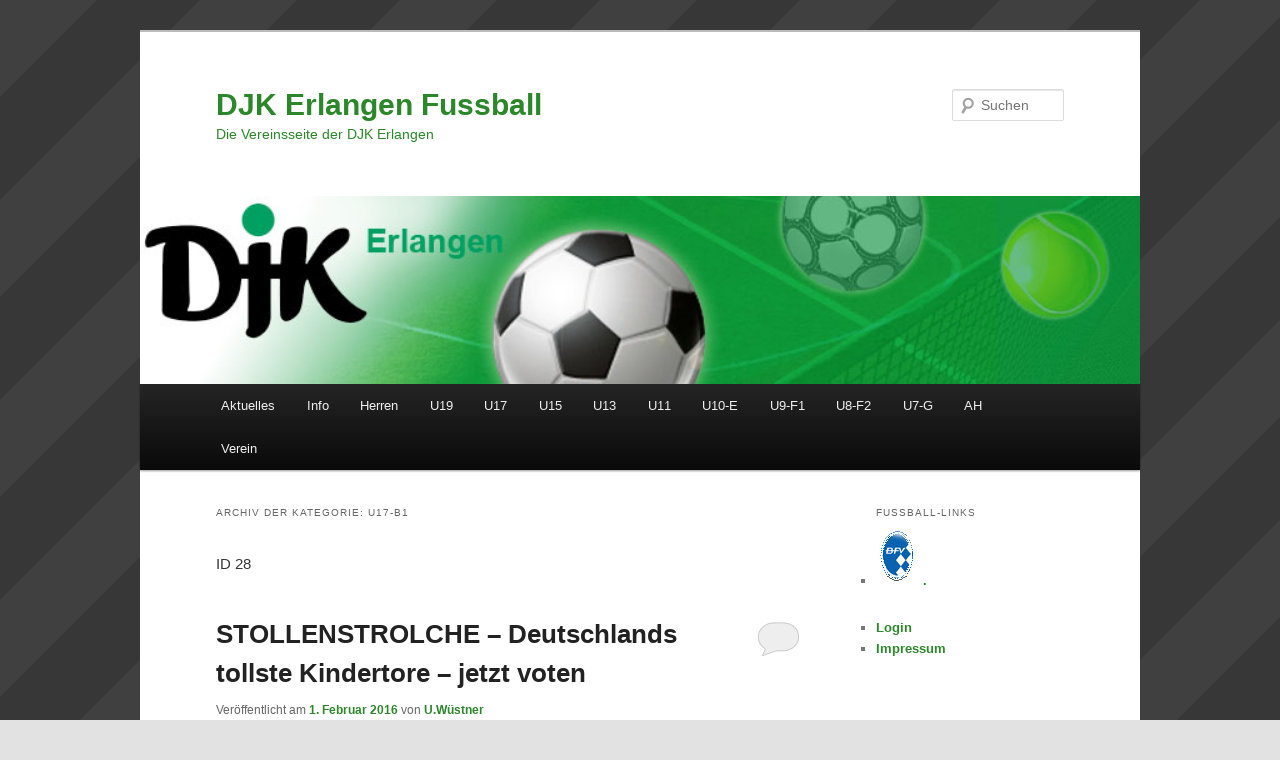

--- FILE ---
content_type: text/html; charset=UTF-8
request_url: https://www.djk-erlangen.de/fussball/?cat=28
body_size: 18881
content:
<!DOCTYPE html>
<!--[if IE 6]>
<html id="ie6" lang="de">
<![endif]-->
<!--[if IE 7]>
<html id="ie7" lang="de">
<![endif]-->
<!--[if IE 8]>
<html id="ie8" lang="de">
<![endif]-->
<!--[if !(IE 6) & !(IE 7) & !(IE 8)]><!-->
<html lang="de">
<!--<![endif]-->
<head>
<meta charset="UTF-8" />
<meta name="viewport" content="width=device-width, initial-scale=1.0" />
<title>
U17-B1 | DJK Erlangen Fussball	</title>
<link rel="profile" href="https://gmpg.org/xfn/11" />
<link rel="stylesheet" type="text/css" media="all" href="https://www.djk-erlangen.de/fussball/wp-content/themes/twentyeleven/style.css?ver=20241112" />
<link rel="pingback" href="https://www.djk-erlangen.de/fussball/xmlrpc.php">
<!--[if lt IE 9]>
<script src="https://www.djk-erlangen.de/fussball/wp-content/themes/twentyeleven/js/html5.js?ver=3.7.0" type="text/javascript"></script>
<![endif]-->
<meta name='robots' content='max-image-preview:large' />
	<style>img:is([sizes="auto" i], [sizes^="auto," i]) { contain-intrinsic-size: 3000px 1500px }</style>
	<link rel='dns-prefetch' href='//www.djk-erlangen.de' />
<link rel='dns-prefetch' href='//stats.wp.com' />
<link rel='dns-prefetch' href='//v0.wordpress.com' />
<link rel="alternate" type="application/rss+xml" title="DJK Erlangen Fussball &raquo; Feed" href="https://www.djk-erlangen.de/fussball/?feed=rss2" />
<link rel="alternate" type="application/rss+xml" title="DJK Erlangen Fussball &raquo; Kommentar-Feed" href="https://www.djk-erlangen.de/fussball/?feed=comments-rss2" />
<link rel="alternate" type="application/rss+xml" title="DJK Erlangen Fussball &raquo; U17-B1 Kategorie-Feed" href="https://www.djk-erlangen.de/fussball/?feed=rss2&#038;cat=28" />
<script type="text/javascript">
/* <![CDATA[ */
window._wpemojiSettings = {"baseUrl":"https:\/\/s.w.org\/images\/core\/emoji\/16.0.1\/72x72\/","ext":".png","svgUrl":"https:\/\/s.w.org\/images\/core\/emoji\/16.0.1\/svg\/","svgExt":".svg","source":{"concatemoji":"https:\/\/www.djk-erlangen.de\/fussball\/wp-includes\/js\/wp-emoji-release.min.js?ver=6.8.3"}};
/*! This file is auto-generated */
!function(s,n){var o,i,e;function c(e){try{var t={supportTests:e,timestamp:(new Date).valueOf()};sessionStorage.setItem(o,JSON.stringify(t))}catch(e){}}function p(e,t,n){e.clearRect(0,0,e.canvas.width,e.canvas.height),e.fillText(t,0,0);var t=new Uint32Array(e.getImageData(0,0,e.canvas.width,e.canvas.height).data),a=(e.clearRect(0,0,e.canvas.width,e.canvas.height),e.fillText(n,0,0),new Uint32Array(e.getImageData(0,0,e.canvas.width,e.canvas.height).data));return t.every(function(e,t){return e===a[t]})}function u(e,t){e.clearRect(0,0,e.canvas.width,e.canvas.height),e.fillText(t,0,0);for(var n=e.getImageData(16,16,1,1),a=0;a<n.data.length;a++)if(0!==n.data[a])return!1;return!0}function f(e,t,n,a){switch(t){case"flag":return n(e,"\ud83c\udff3\ufe0f\u200d\u26a7\ufe0f","\ud83c\udff3\ufe0f\u200b\u26a7\ufe0f")?!1:!n(e,"\ud83c\udde8\ud83c\uddf6","\ud83c\udde8\u200b\ud83c\uddf6")&&!n(e,"\ud83c\udff4\udb40\udc67\udb40\udc62\udb40\udc65\udb40\udc6e\udb40\udc67\udb40\udc7f","\ud83c\udff4\u200b\udb40\udc67\u200b\udb40\udc62\u200b\udb40\udc65\u200b\udb40\udc6e\u200b\udb40\udc67\u200b\udb40\udc7f");case"emoji":return!a(e,"\ud83e\udedf")}return!1}function g(e,t,n,a){var r="undefined"!=typeof WorkerGlobalScope&&self instanceof WorkerGlobalScope?new OffscreenCanvas(300,150):s.createElement("canvas"),o=r.getContext("2d",{willReadFrequently:!0}),i=(o.textBaseline="top",o.font="600 32px Arial",{});return e.forEach(function(e){i[e]=t(o,e,n,a)}),i}function t(e){var t=s.createElement("script");t.src=e,t.defer=!0,s.head.appendChild(t)}"undefined"!=typeof Promise&&(o="wpEmojiSettingsSupports",i=["flag","emoji"],n.supports={everything:!0,everythingExceptFlag:!0},e=new Promise(function(e){s.addEventListener("DOMContentLoaded",e,{once:!0})}),new Promise(function(t){var n=function(){try{var e=JSON.parse(sessionStorage.getItem(o));if("object"==typeof e&&"number"==typeof e.timestamp&&(new Date).valueOf()<e.timestamp+604800&&"object"==typeof e.supportTests)return e.supportTests}catch(e){}return null}();if(!n){if("undefined"!=typeof Worker&&"undefined"!=typeof OffscreenCanvas&&"undefined"!=typeof URL&&URL.createObjectURL&&"undefined"!=typeof Blob)try{var e="postMessage("+g.toString()+"("+[JSON.stringify(i),f.toString(),p.toString(),u.toString()].join(",")+"));",a=new Blob([e],{type:"text/javascript"}),r=new Worker(URL.createObjectURL(a),{name:"wpTestEmojiSupports"});return void(r.onmessage=function(e){c(n=e.data),r.terminate(),t(n)})}catch(e){}c(n=g(i,f,p,u))}t(n)}).then(function(e){for(var t in e)n.supports[t]=e[t],n.supports.everything=n.supports.everything&&n.supports[t],"flag"!==t&&(n.supports.everythingExceptFlag=n.supports.everythingExceptFlag&&n.supports[t]);n.supports.everythingExceptFlag=n.supports.everythingExceptFlag&&!n.supports.flag,n.DOMReady=!1,n.readyCallback=function(){n.DOMReady=!0}}).then(function(){return e}).then(function(){var e;n.supports.everything||(n.readyCallback(),(e=n.source||{}).concatemoji?t(e.concatemoji):e.wpemoji&&e.twemoji&&(t(e.twemoji),t(e.wpemoji)))}))}((window,document),window._wpemojiSettings);
/* ]]> */
</script>
<style id='wp-emoji-styles-inline-css' type='text/css'>

	img.wp-smiley, img.emoji {
		display: inline !important;
		border: none !important;
		box-shadow: none !important;
		height: 1em !important;
		width: 1em !important;
		margin: 0 0.07em !important;
		vertical-align: -0.1em !important;
		background: none !important;
		padding: 0 !important;
	}
</style>
<link rel='stylesheet' id='wp-block-library-css' href='https://www.djk-erlangen.de/fussball/wp-includes/css/dist/block-library/style.min.css?ver=6.8.3' type='text/css' media='all' />
<style id='wp-block-library-theme-inline-css' type='text/css'>
.wp-block-audio :where(figcaption){color:#555;font-size:13px;text-align:center}.is-dark-theme .wp-block-audio :where(figcaption){color:#ffffffa6}.wp-block-audio{margin:0 0 1em}.wp-block-code{border:1px solid #ccc;border-radius:4px;font-family:Menlo,Consolas,monaco,monospace;padding:.8em 1em}.wp-block-embed :where(figcaption){color:#555;font-size:13px;text-align:center}.is-dark-theme .wp-block-embed :where(figcaption){color:#ffffffa6}.wp-block-embed{margin:0 0 1em}.blocks-gallery-caption{color:#555;font-size:13px;text-align:center}.is-dark-theme .blocks-gallery-caption{color:#ffffffa6}:root :where(.wp-block-image figcaption){color:#555;font-size:13px;text-align:center}.is-dark-theme :root :where(.wp-block-image figcaption){color:#ffffffa6}.wp-block-image{margin:0 0 1em}.wp-block-pullquote{border-bottom:4px solid;border-top:4px solid;color:currentColor;margin-bottom:1.75em}.wp-block-pullquote cite,.wp-block-pullquote footer,.wp-block-pullquote__citation{color:currentColor;font-size:.8125em;font-style:normal;text-transform:uppercase}.wp-block-quote{border-left:.25em solid;margin:0 0 1.75em;padding-left:1em}.wp-block-quote cite,.wp-block-quote footer{color:currentColor;font-size:.8125em;font-style:normal;position:relative}.wp-block-quote:where(.has-text-align-right){border-left:none;border-right:.25em solid;padding-left:0;padding-right:1em}.wp-block-quote:where(.has-text-align-center){border:none;padding-left:0}.wp-block-quote.is-large,.wp-block-quote.is-style-large,.wp-block-quote:where(.is-style-plain){border:none}.wp-block-search .wp-block-search__label{font-weight:700}.wp-block-search__button{border:1px solid #ccc;padding:.375em .625em}:where(.wp-block-group.has-background){padding:1.25em 2.375em}.wp-block-separator.has-css-opacity{opacity:.4}.wp-block-separator{border:none;border-bottom:2px solid;margin-left:auto;margin-right:auto}.wp-block-separator.has-alpha-channel-opacity{opacity:1}.wp-block-separator:not(.is-style-wide):not(.is-style-dots){width:100px}.wp-block-separator.has-background:not(.is-style-dots){border-bottom:none;height:1px}.wp-block-separator.has-background:not(.is-style-wide):not(.is-style-dots){height:2px}.wp-block-table{margin:0 0 1em}.wp-block-table td,.wp-block-table th{word-break:normal}.wp-block-table :where(figcaption){color:#555;font-size:13px;text-align:center}.is-dark-theme .wp-block-table :where(figcaption){color:#ffffffa6}.wp-block-video :where(figcaption){color:#555;font-size:13px;text-align:center}.is-dark-theme .wp-block-video :where(figcaption){color:#ffffffa6}.wp-block-video{margin:0 0 1em}:root :where(.wp-block-template-part.has-background){margin-bottom:0;margin-top:0;padding:1.25em 2.375em}
</style>
<style id='classic-theme-styles-inline-css' type='text/css'>
/*! This file is auto-generated */
.wp-block-button__link{color:#fff;background-color:#32373c;border-radius:9999px;box-shadow:none;text-decoration:none;padding:calc(.667em + 2px) calc(1.333em + 2px);font-size:1.125em}.wp-block-file__button{background:#32373c;color:#fff;text-decoration:none}
</style>
<link rel='stylesheet' id='mediaelement-css' href='https://www.djk-erlangen.de/fussball/wp-includes/js/mediaelement/mediaelementplayer-legacy.min.css?ver=4.2.17' type='text/css' media='all' />
<link rel='stylesheet' id='wp-mediaelement-css' href='https://www.djk-erlangen.de/fussball/wp-includes/js/mediaelement/wp-mediaelement.min.css?ver=6.8.3' type='text/css' media='all' />
<style id='jetpack-sharing-buttons-style-inline-css' type='text/css'>
.jetpack-sharing-buttons__services-list{display:flex;flex-direction:row;flex-wrap:wrap;gap:0;list-style-type:none;margin:5px;padding:0}.jetpack-sharing-buttons__services-list.has-small-icon-size{font-size:12px}.jetpack-sharing-buttons__services-list.has-normal-icon-size{font-size:16px}.jetpack-sharing-buttons__services-list.has-large-icon-size{font-size:24px}.jetpack-sharing-buttons__services-list.has-huge-icon-size{font-size:36px}@media print{.jetpack-sharing-buttons__services-list{display:none!important}}.editor-styles-wrapper .wp-block-jetpack-sharing-buttons{gap:0;padding-inline-start:0}ul.jetpack-sharing-buttons__services-list.has-background{padding:1.25em 2.375em}
</style>
<style id='global-styles-inline-css' type='text/css'>
:root{--wp--preset--aspect-ratio--square: 1;--wp--preset--aspect-ratio--4-3: 4/3;--wp--preset--aspect-ratio--3-4: 3/4;--wp--preset--aspect-ratio--3-2: 3/2;--wp--preset--aspect-ratio--2-3: 2/3;--wp--preset--aspect-ratio--16-9: 16/9;--wp--preset--aspect-ratio--9-16: 9/16;--wp--preset--color--black: #000;--wp--preset--color--cyan-bluish-gray: #abb8c3;--wp--preset--color--white: #fff;--wp--preset--color--pale-pink: #f78da7;--wp--preset--color--vivid-red: #cf2e2e;--wp--preset--color--luminous-vivid-orange: #ff6900;--wp--preset--color--luminous-vivid-amber: #fcb900;--wp--preset--color--light-green-cyan: #7bdcb5;--wp--preset--color--vivid-green-cyan: #00d084;--wp--preset--color--pale-cyan-blue: #8ed1fc;--wp--preset--color--vivid-cyan-blue: #0693e3;--wp--preset--color--vivid-purple: #9b51e0;--wp--preset--color--blue: #1982d1;--wp--preset--color--dark-gray: #373737;--wp--preset--color--medium-gray: #666;--wp--preset--color--light-gray: #e2e2e2;--wp--preset--gradient--vivid-cyan-blue-to-vivid-purple: linear-gradient(135deg,rgba(6,147,227,1) 0%,rgb(155,81,224) 100%);--wp--preset--gradient--light-green-cyan-to-vivid-green-cyan: linear-gradient(135deg,rgb(122,220,180) 0%,rgb(0,208,130) 100%);--wp--preset--gradient--luminous-vivid-amber-to-luminous-vivid-orange: linear-gradient(135deg,rgba(252,185,0,1) 0%,rgba(255,105,0,1) 100%);--wp--preset--gradient--luminous-vivid-orange-to-vivid-red: linear-gradient(135deg,rgba(255,105,0,1) 0%,rgb(207,46,46) 100%);--wp--preset--gradient--very-light-gray-to-cyan-bluish-gray: linear-gradient(135deg,rgb(238,238,238) 0%,rgb(169,184,195) 100%);--wp--preset--gradient--cool-to-warm-spectrum: linear-gradient(135deg,rgb(74,234,220) 0%,rgb(151,120,209) 20%,rgb(207,42,186) 40%,rgb(238,44,130) 60%,rgb(251,105,98) 80%,rgb(254,248,76) 100%);--wp--preset--gradient--blush-light-purple: linear-gradient(135deg,rgb(255,206,236) 0%,rgb(152,150,240) 100%);--wp--preset--gradient--blush-bordeaux: linear-gradient(135deg,rgb(254,205,165) 0%,rgb(254,45,45) 50%,rgb(107,0,62) 100%);--wp--preset--gradient--luminous-dusk: linear-gradient(135deg,rgb(255,203,112) 0%,rgb(199,81,192) 50%,rgb(65,88,208) 100%);--wp--preset--gradient--pale-ocean: linear-gradient(135deg,rgb(255,245,203) 0%,rgb(182,227,212) 50%,rgb(51,167,181) 100%);--wp--preset--gradient--electric-grass: linear-gradient(135deg,rgb(202,248,128) 0%,rgb(113,206,126) 100%);--wp--preset--gradient--midnight: linear-gradient(135deg,rgb(2,3,129) 0%,rgb(40,116,252) 100%);--wp--preset--font-size--small: 13px;--wp--preset--font-size--medium: 20px;--wp--preset--font-size--large: 36px;--wp--preset--font-size--x-large: 42px;--wp--preset--spacing--20: 0.44rem;--wp--preset--spacing--30: 0.67rem;--wp--preset--spacing--40: 1rem;--wp--preset--spacing--50: 1.5rem;--wp--preset--spacing--60: 2.25rem;--wp--preset--spacing--70: 3.38rem;--wp--preset--spacing--80: 5.06rem;--wp--preset--shadow--natural: 6px 6px 9px rgba(0, 0, 0, 0.2);--wp--preset--shadow--deep: 12px 12px 50px rgba(0, 0, 0, 0.4);--wp--preset--shadow--sharp: 6px 6px 0px rgba(0, 0, 0, 0.2);--wp--preset--shadow--outlined: 6px 6px 0px -3px rgba(255, 255, 255, 1), 6px 6px rgba(0, 0, 0, 1);--wp--preset--shadow--crisp: 6px 6px 0px rgba(0, 0, 0, 1);}:where(.is-layout-flex){gap: 0.5em;}:where(.is-layout-grid){gap: 0.5em;}body .is-layout-flex{display: flex;}.is-layout-flex{flex-wrap: wrap;align-items: center;}.is-layout-flex > :is(*, div){margin: 0;}body .is-layout-grid{display: grid;}.is-layout-grid > :is(*, div){margin: 0;}:where(.wp-block-columns.is-layout-flex){gap: 2em;}:where(.wp-block-columns.is-layout-grid){gap: 2em;}:where(.wp-block-post-template.is-layout-flex){gap: 1.25em;}:where(.wp-block-post-template.is-layout-grid){gap: 1.25em;}.has-black-color{color: var(--wp--preset--color--black) !important;}.has-cyan-bluish-gray-color{color: var(--wp--preset--color--cyan-bluish-gray) !important;}.has-white-color{color: var(--wp--preset--color--white) !important;}.has-pale-pink-color{color: var(--wp--preset--color--pale-pink) !important;}.has-vivid-red-color{color: var(--wp--preset--color--vivid-red) !important;}.has-luminous-vivid-orange-color{color: var(--wp--preset--color--luminous-vivid-orange) !important;}.has-luminous-vivid-amber-color{color: var(--wp--preset--color--luminous-vivid-amber) !important;}.has-light-green-cyan-color{color: var(--wp--preset--color--light-green-cyan) !important;}.has-vivid-green-cyan-color{color: var(--wp--preset--color--vivid-green-cyan) !important;}.has-pale-cyan-blue-color{color: var(--wp--preset--color--pale-cyan-blue) !important;}.has-vivid-cyan-blue-color{color: var(--wp--preset--color--vivid-cyan-blue) !important;}.has-vivid-purple-color{color: var(--wp--preset--color--vivid-purple) !important;}.has-black-background-color{background-color: var(--wp--preset--color--black) !important;}.has-cyan-bluish-gray-background-color{background-color: var(--wp--preset--color--cyan-bluish-gray) !important;}.has-white-background-color{background-color: var(--wp--preset--color--white) !important;}.has-pale-pink-background-color{background-color: var(--wp--preset--color--pale-pink) !important;}.has-vivid-red-background-color{background-color: var(--wp--preset--color--vivid-red) !important;}.has-luminous-vivid-orange-background-color{background-color: var(--wp--preset--color--luminous-vivid-orange) !important;}.has-luminous-vivid-amber-background-color{background-color: var(--wp--preset--color--luminous-vivid-amber) !important;}.has-light-green-cyan-background-color{background-color: var(--wp--preset--color--light-green-cyan) !important;}.has-vivid-green-cyan-background-color{background-color: var(--wp--preset--color--vivid-green-cyan) !important;}.has-pale-cyan-blue-background-color{background-color: var(--wp--preset--color--pale-cyan-blue) !important;}.has-vivid-cyan-blue-background-color{background-color: var(--wp--preset--color--vivid-cyan-blue) !important;}.has-vivid-purple-background-color{background-color: var(--wp--preset--color--vivid-purple) !important;}.has-black-border-color{border-color: var(--wp--preset--color--black) !important;}.has-cyan-bluish-gray-border-color{border-color: var(--wp--preset--color--cyan-bluish-gray) !important;}.has-white-border-color{border-color: var(--wp--preset--color--white) !important;}.has-pale-pink-border-color{border-color: var(--wp--preset--color--pale-pink) !important;}.has-vivid-red-border-color{border-color: var(--wp--preset--color--vivid-red) !important;}.has-luminous-vivid-orange-border-color{border-color: var(--wp--preset--color--luminous-vivid-orange) !important;}.has-luminous-vivid-amber-border-color{border-color: var(--wp--preset--color--luminous-vivid-amber) !important;}.has-light-green-cyan-border-color{border-color: var(--wp--preset--color--light-green-cyan) !important;}.has-vivid-green-cyan-border-color{border-color: var(--wp--preset--color--vivid-green-cyan) !important;}.has-pale-cyan-blue-border-color{border-color: var(--wp--preset--color--pale-cyan-blue) !important;}.has-vivid-cyan-blue-border-color{border-color: var(--wp--preset--color--vivid-cyan-blue) !important;}.has-vivid-purple-border-color{border-color: var(--wp--preset--color--vivid-purple) !important;}.has-vivid-cyan-blue-to-vivid-purple-gradient-background{background: var(--wp--preset--gradient--vivid-cyan-blue-to-vivid-purple) !important;}.has-light-green-cyan-to-vivid-green-cyan-gradient-background{background: var(--wp--preset--gradient--light-green-cyan-to-vivid-green-cyan) !important;}.has-luminous-vivid-amber-to-luminous-vivid-orange-gradient-background{background: var(--wp--preset--gradient--luminous-vivid-amber-to-luminous-vivid-orange) !important;}.has-luminous-vivid-orange-to-vivid-red-gradient-background{background: var(--wp--preset--gradient--luminous-vivid-orange-to-vivid-red) !important;}.has-very-light-gray-to-cyan-bluish-gray-gradient-background{background: var(--wp--preset--gradient--very-light-gray-to-cyan-bluish-gray) !important;}.has-cool-to-warm-spectrum-gradient-background{background: var(--wp--preset--gradient--cool-to-warm-spectrum) !important;}.has-blush-light-purple-gradient-background{background: var(--wp--preset--gradient--blush-light-purple) !important;}.has-blush-bordeaux-gradient-background{background: var(--wp--preset--gradient--blush-bordeaux) !important;}.has-luminous-dusk-gradient-background{background: var(--wp--preset--gradient--luminous-dusk) !important;}.has-pale-ocean-gradient-background{background: var(--wp--preset--gradient--pale-ocean) !important;}.has-electric-grass-gradient-background{background: var(--wp--preset--gradient--electric-grass) !important;}.has-midnight-gradient-background{background: var(--wp--preset--gradient--midnight) !important;}.has-small-font-size{font-size: var(--wp--preset--font-size--small) !important;}.has-medium-font-size{font-size: var(--wp--preset--font-size--medium) !important;}.has-large-font-size{font-size: var(--wp--preset--font-size--large) !important;}.has-x-large-font-size{font-size: var(--wp--preset--font-size--x-large) !important;}
:where(.wp-block-post-template.is-layout-flex){gap: 1.25em;}:where(.wp-block-post-template.is-layout-grid){gap: 1.25em;}
:where(.wp-block-columns.is-layout-flex){gap: 2em;}:where(.wp-block-columns.is-layout-grid){gap: 2em;}
:root :where(.wp-block-pullquote){font-size: 1.5em;line-height: 1.6;}
</style>
<link rel='stylesheet' id='contact-form-7-css' href='https://www.djk-erlangen.de/fussball/wp-content/plugins/contact-form-7/includes/css/styles.css?ver=6.1.3' type='text/css' media='all' />
<link rel='stylesheet' id='walcf7-datepicker-css-css' href='https://www.djk-erlangen.de/fussball/wp-content/plugins/date-time-picker-for-contact-form-7/assets/css/jquery.datetimepicker.min.css?ver=1.0.0' type='text/css' media='all' />
<link rel='stylesheet' id='fancybox-for-wp-css' href='https://www.djk-erlangen.de/fussball/wp-content/plugins/fancybox-for-wordpress/assets/css/fancybox.css?ver=1.3.4' type='text/css' media='all' />
<link rel='stylesheet' id='vr-views-css' href='https://www.djk-erlangen.de/fussball/wp-content/plugins/vr-views/public/css/vr-views-public.css?ver=1.0.0' type='text/css' media='all' />
<link rel='stylesheet' id='twentyeleven-block-style-css' href='https://www.djk-erlangen.de/fussball/wp-content/themes/twentyeleven/blocks.css?ver=20240703' type='text/css' media='all' />
<script type="text/javascript" src="https://www.djk-erlangen.de/fussball/wp-includes/js/jquery/jquery.min.js?ver=3.7.1" id="jquery-core-js"></script>
<script type="text/javascript" src="https://www.djk-erlangen.de/fussball/wp-includes/js/jquery/jquery-migrate.min.js?ver=3.4.1" id="jquery-migrate-js"></script>
<script type="text/javascript" src="https://www.djk-erlangen.de/fussball/wp-content/plugins/fancybox-for-wordpress/assets/js/purify.min.js?ver=1.3.4" id="purify-js"></script>
<script type="text/javascript" src="https://www.djk-erlangen.de/fussball/wp-content/plugins/fancybox-for-wordpress/assets/js/jquery.fancybox.js?ver=1.3.4" id="fancybox-for-wp-js"></script>
<script type="text/javascript" src="https://www.djk-erlangen.de/fussball/wp-content/plugins/vr-views/public/js/vr-views-public.js?ver=1.0.0" id="vr-views-js"></script>
<link rel="https://api.w.org/" href="https://www.djk-erlangen.de/fussball/index.php?rest_route=/" /><link rel="alternate" title="JSON" type="application/json" href="https://www.djk-erlangen.de/fussball/index.php?rest_route=/wp/v2/categories/28" /><link rel="EditURI" type="application/rsd+xml" title="RSD" href="https://www.djk-erlangen.de/fussball/xmlrpc.php?rsd" />
<meta name="generator" content="WordPress 6.8.3" />

<!-- Fancybox for WordPress v3.3.7 -->
<style type="text/css">
	.fancybox-slide--image .fancybox-content{background-color: #FFFFFF}div.fancybox-caption{display:none !important;}
	
	img.fancybox-image{border-width:10px;border-color:#FFFFFF;border-style:solid;}
	div.fancybox-bg{background-color:rgba(102,102,102,0.3);opacity:1 !important;}div.fancybox-content{border-color:#FFFFFF}
	div#fancybox-title{background-color:#FFFFFF}
	div.fancybox-content{background-color:#FFFFFF}
	div#fancybox-title-inside{color:#333333}
	
	
	
	div.fancybox-caption p.caption-title{display:inline-block}
	div.fancybox-caption p.caption-title{font-size:14px}
	div.fancybox-caption p.caption-title{color:#333333}
	div.fancybox-caption {color:#333333}div.fancybox-caption p.caption-title {background:#fff; width:auto;padding:10px 30px;}div.fancybox-content p.caption-title{color:#333333;margin: 0;padding: 5px 0;}body.fancybox-active .fancybox-container .fancybox-stage .fancybox-content .fancybox-close-small{display:block;}
</style><script type="text/javascript">
	jQuery(function () {

		var mobileOnly = false;
		
		if (mobileOnly) {
			return;
		}

		jQuery.fn.getTitle = function () { // Copy the title of every IMG tag and add it to its parent A so that fancybox can show titles
			var arr = jQuery("a[data-fancybox]");jQuery.each(arr, function() {var title = jQuery(this).children("img").attr("title") || '';var figCaptionHtml = jQuery(this).next("figcaption").html() || '';var processedCaption = figCaptionHtml;if (figCaptionHtml.length && typeof DOMPurify === 'function') {processedCaption = DOMPurify.sanitize(figCaptionHtml, {USE_PROFILES: {html: true}});} else if (figCaptionHtml.length) {processedCaption = jQuery("<div>").text(figCaptionHtml).html();}var newTitle = title;if (processedCaption.length) {newTitle = title.length ? title + " " + processedCaption : processedCaption;}if (newTitle.length) {jQuery(this).attr("title", newTitle);}});		}

		// Supported file extensions

				var thumbnails = jQuery("a:has(img)").not(".nolightbox").not('.envira-gallery-link').not('.ngg-simplelightbox').filter(function () {
			return /\.(jpe?g|png|gif|mp4|webp|bmp|pdf)(\?[^/]*)*$/i.test(jQuery(this).attr('href'))
		});
		

		// Add data-type iframe for links that are not images or videos.
		var iframeLinks = jQuery('.fancyboxforwp').filter(function () {
			return !/\.(jpe?g|png|gif|mp4|webp|bmp|pdf)(\?[^/]*)*$/i.test(jQuery(this).attr('href'))
		}).filter(function () {
			return !/vimeo|youtube/i.test(jQuery(this).attr('href'))
		});
		iframeLinks.attr({"data-type": "iframe"}).getTitle();

				// Gallery All
		thumbnails.addClass("fancyboxforwp").attr("data-fancybox", "gallery").getTitle();
		iframeLinks.attr({"data-fancybox": "gallery"}).getTitle();

		// Gallery type NONE
		
		// Call fancybox and apply it on any link with a rel atribute that starts with "fancybox", with the options set on the admin panel
		jQuery("a.fancyboxforwp").fancyboxforwp({
			loop: false,
			smallBtn: true,
			zoomOpacity: "auto",
			animationEffect: "fade",
			animationDuration: 500,
			transitionEffect: "fade",
			transitionDuration: "300",
			overlayShow: true,
			overlayOpacity: "0.3",
			titleShow: true,
			titlePosition: "inside",
			keyboard: true,
			showCloseButton: true,
			arrows: true,
			clickContent:false,
			clickSlide: "close",
			mobile: {
				clickContent: function (current, event) {
					return current.type === "image" ? "toggleControls" : false;
				},
				clickSlide: function (current, event) {
					return current.type === "image" ? "close" : "close";
				},
			},
			wheel: false,
			toolbar: true,
			preventCaptionOverlap: true,
			onInit: function() { },			onDeactivate
	: function() { },		beforeClose: function() { },			afterShow: function(instance) { jQuery( ".fancybox-image" ).on("click", function( ){ ( instance.isScaledDown() ) ? instance.scaleToActual() : instance.scaleToFit() }) },				afterClose: function() { },					caption : function( instance, item ) {var title = "";if("undefined" != typeof jQuery(this).context ){var title = jQuery(this).context.title;} else { var title = ("undefined" != typeof jQuery(this).attr("title")) ? jQuery(this).attr("title") : false;}var caption = jQuery(this).data('caption') || '';if ( item.type === 'image' && title.length ) {caption = (caption.length ? caption + '<br />' : '') + '<p class="caption-title">'+jQuery("<div>").text(title).html()+'</p>' ;}if (typeof DOMPurify === "function" && caption.length) { return DOMPurify.sanitize(caption, {USE_PROFILES: {html: true}}); } else { return jQuery("<div>").text(caption).html(); }},
		afterLoad : function( instance, current ) {var captionContent = current.opts.caption || '';var sanitizedCaptionString = '';if (typeof DOMPurify === 'function' && captionContent.length) {sanitizedCaptionString = DOMPurify.sanitize(captionContent, {USE_PROFILES: {html: true}});} else if (captionContent.length) { sanitizedCaptionString = jQuery("<div>").text(captionContent).html();}if (sanitizedCaptionString.length) { current.$content.append(jQuery('<div class=\"fancybox-custom-caption inside-caption\" style=\" position: absolute;left:0;right:0;color:#000;margin:0 auto;bottom:0;text-align:center;background-color:#FFFFFF \"></div>').html(sanitizedCaptionString)); }},
			})
		;

			})
</script>
<!-- END Fancybox for WordPress -->
	<style>img#wpstats{display:none}</style>
			<style>
		/* Link color */
		a,
		#site-title a:focus,
		#site-title a:hover,
		#site-title a:active,
		.entry-title a:hover,
		.entry-title a:focus,
		.entry-title a:active,
		.widget_twentyeleven_ephemera .comments-link a:hover,
		section.recent-posts .other-recent-posts a[rel="bookmark"]:hover,
		section.recent-posts .other-recent-posts .comments-link a:hover,
		.format-image footer.entry-meta a:hover,
		#site-generator a:hover {
			color: #2b8729;
		}
		section.recent-posts .other-recent-posts .comments-link a:hover {
			border-color: #2b8729;
		}
		article.feature-image.small .entry-summary p a:hover,
		.entry-header .comments-link a:hover,
		.entry-header .comments-link a:focus,
		.entry-header .comments-link a:active,
		.feature-slider a.active {
			background-color: #2b8729;
		}
	</style>
	<script type="text/javascript" src="https://www.djk-erlangen.de/fussball/wp-content/plugins/si-captcha-for-wordpress/captcha/si_captcha.js?ver=1768899854"></script>
<!-- begin SI CAPTCHA Anti-Spam - login/register form style -->
<style type="text/css">
.si_captcha_small { width:175px; height:45px; padding-top:10px; padding-bottom:10px; }
.si_captcha_large { width:250px; height:60px; padding-top:10px; padding-bottom:10px; }
img#si_image_com { border-style:none; margin:0; padding-right:5px; float:left; }
img#si_image_reg { border-style:none; margin:0; padding-right:5px; float:left; }
img#si_image_log { border-style:none; margin:0; padding-right:5px; float:left; }
img#si_image_side_login { border-style:none; margin:0; padding-right:5px; float:left; }
img#si_image_checkout { border-style:none; margin:0; padding-right:5px; float:left; }
img#si_image_jetpack { border-style:none; margin:0; padding-right:5px; float:left; }
img#si_image_bbpress_topic { border-style:none; margin:0; padding-right:5px; float:left; }
.si_captcha_refresh { border-style:none; margin:0; vertical-align:bottom; }
div#si_captcha_input { display:block; padding-top:15px; padding-bottom:5px; }
label#si_captcha_code_label { margin:0; }
input#si_captcha_code_input { width:65px; }
p#si_captcha_code_p { clear: left; padding-top:10px; }
.si-captcha-jetpack-error { color:#DC3232; }
</style>
<!-- end SI CAPTCHA Anti-Spam - login/register form style -->
		<style type="text/css" id="twentyeleven-header-css">
				#site-title a,
		#site-description {
			color: #2b8729;
		}
		</style>
		<style type="text/css" id="custom-background-css">
body.custom-background { background-image: url("https://www.djk-erlangen.de/fussball/wp-content/uploads/2014/10/fat_lines_light1.gif"); background-position: left top; background-size: auto; background-repeat: repeat; background-attachment: scroll; }
</style>
	
<!-- Jetpack Open Graph Tags -->
<meta property="og:type" content="website" />
<meta property="og:title" content="U17-B1 &#8211; DJK Erlangen Fussball" />
<meta property="og:url" content="https://www.djk-erlangen.de/fussball/?cat=28" />
<meta property="og:description" content="ID 28" />
<meta property="og:site_name" content="DJK Erlangen Fussball" />
<meta property="og:image" content="https://s0.wp.com/i/blank.jpg" />
<meta property="og:image:width" content="200" />
<meta property="og:image:height" content="200" />
<meta property="og:image:alt" content="" />
<meta property="og:locale" content="de_DE" />

<!-- End Jetpack Open Graph Tags -->
</head>

<body class="archive category category-u17-b1 category-28 custom-background wp-embed-responsive wp-theme-twentyeleven two-column right-sidebar">
<div class="skip-link"><a class="assistive-text" href="#content">Zum Inhalt wechseln</a></div><div class="skip-link"><a class="assistive-text" href="#secondary">Zum sekundären Inhalt wechseln</a></div><div id="page" class="hfeed">
	<header id="branding">
			<hgroup>
				<h1 id="site-title"><span><a href="https://www.djk-erlangen.de/fussball/" rel="home">DJK Erlangen Fussball</a></span></h1>
				<h2 id="site-description">Die Vereinsseite der DJK Erlangen</h2>
			</hgroup>

						<a href="https://www.djk-erlangen.de/fussball/">
				<img src="https://www.djk-erlangen.de/fussball/wp-content/uploads/2014/10/djk-banner-fuba.jpg" width="800" height="150" alt="DJK Erlangen Fussball" srcset="https://www.djk-erlangen.de/fussball/wp-content/uploads/2014/10/djk-banner-fuba.jpg 800w, https://www.djk-erlangen.de/fussball/wp-content/uploads/2014/10/djk-banner-fuba-150x28.jpg 150w, https://www.djk-erlangen.de/fussball/wp-content/uploads/2014/10/djk-banner-fuba-300x56.jpg 300w" sizes="(max-width: 800px) 100vw, 800px" decoding="async" fetchpriority="high" />			</a>
			
									<form method="get" id="searchform" action="https://www.djk-erlangen.de/fussball/">
		<label for="s" class="assistive-text">Suchen</label>
		<input type="text" class="field" name="s" id="s" placeholder="Suchen" />
		<input type="submit" class="submit" name="submit" id="searchsubmit" value="Suchen" />
	</form>
			
			<nav id="access">
				<h3 class="assistive-text">Hauptmenü</h3>
				<div class="menu-hauptmenue-container"><ul id="menu-hauptmenue" class="menu"><li id="menu-item-15577" class="menu-item menu-item-type-custom menu-item-object-custom menu-item-home menu-item-15577"><a href="https://www.djk-erlangen.de/fussball">Aktuelles</a></li>
<li id="menu-item-15578" class="menu-item menu-item-type-post_type menu-item-object-page menu-item-has-children menu-item-15578"><a href="https://www.djk-erlangen.de/fussball/?page_id=4066">Info</a>
<ul class="sub-menu">
	<li id="menu-item-15608" class="menu-item menu-item-type-post_type menu-item-object-page menu-item-15608"><a href="https://www.djk-erlangen.de/fussball/?page_id=4075">Altersklassen</a></li>
	<li id="menu-item-15609" class="menu-item menu-item-type-post_type menu-item-object-page menu-item-15609"><a href="https://www.djk-erlangen.de/fussball/?page_id=2697">Platzbelegung</a></li>
	<li id="menu-item-15610" class="menu-item menu-item-type-post_type menu-item-object-page menu-item-15610"><a href="https://www.djk-erlangen.de/fussball/?page_id=15045">Anfahrt</a></li>
</ul>
</li>
<li id="menu-item-15579" class="menu-item menu-item-type-post_type menu-item-object-page menu-item-has-children menu-item-15579"><a href="https://www.djk-erlangen.de/fussball/?page_id=30">Herren</a>
<ul class="sub-menu">
	<li id="menu-item-15592" class="menu-item menu-item-type-post_type menu-item-object-page menu-item-has-children menu-item-15592"><a href="https://www.djk-erlangen.de/fussball/?page_id=6">Herren 1</a>
	<ul class="sub-menu">
		<li id="menu-item-15613" class="menu-item menu-item-type-post_type menu-item-object-page menu-item-15613"><a href="https://www.djk-erlangen.de/fussball/?page_id=52">Mannschaft</a></li>
		<li id="menu-item-15614" class="menu-item menu-item-type-post_type menu-item-object-page menu-item-15614"><a href="https://www.djk-erlangen.de/fussball/?page_id=54">Terminplan</a></li>
		<li id="menu-item-15623" class="menu-item menu-item-type-post_type menu-item-object-page menu-item-15623"><a href="https://www.djk-erlangen.de/fussball/?page_id=56">Tabelle</a></li>
		<li id="menu-item-15611" class="menu-item menu-item-type-post_type menu-item-object-page menu-item-15611"><a href="https://www.djk-erlangen.de/fussball/?page_id=58">Zeiten &#038; Kontakte</a></li>
	</ul>
</li>
	<li id="menu-item-15593" class="menu-item menu-item-type-post_type menu-item-object-page menu-item-has-children menu-item-15593"><a href="https://www.djk-erlangen.de/fussball/?page_id=8">Herren 2</a>
	<ul class="sub-menu">
		<li id="menu-item-15617" class="menu-item menu-item-type-post_type menu-item-object-page menu-item-15617"><a href="https://www.djk-erlangen.de/fussball/?page_id=62">Mannschaft</a></li>
		<li id="menu-item-15616" class="menu-item menu-item-type-post_type menu-item-object-page menu-item-15616"><a href="https://www.djk-erlangen.de/fussball/?page_id=64">Terminplan</a></li>
		<li id="menu-item-15797" class="menu-item menu-item-type-post_type menu-item-object-page menu-item-15797"><a href="https://www.djk-erlangen.de/fussball/?page_id=66">Tabelle</a></li>
		<li id="menu-item-15612" class="menu-item menu-item-type-post_type menu-item-object-page menu-item-15612"><a href="https://www.djk-erlangen.de/fussball/?page_id=68">Zeiten &#038; Kontakte</a></li>
	</ul>
</li>
</ul>
</li>
<li id="menu-item-15580" class="menu-item menu-item-type-post_type menu-item-object-page menu-item-has-children menu-item-15580"><a href="https://www.djk-erlangen.de/fussball/?page_id=12">U19</a>
<ul class="sub-menu">
	<li id="menu-item-15606" class="menu-item menu-item-type-post_type menu-item-object-page menu-item-15606"><a href="https://www.djk-erlangen.de/fussball/?page_id=92">U19 – Mannschaft</a></li>
	<li id="menu-item-15607" class="menu-item menu-item-type-post_type menu-item-object-page menu-item-15607"><a href="https://www.djk-erlangen.de/fussball/?page_id=94">U19 – Terminplan</a></li>
	<li id="menu-item-15685" class="menu-item menu-item-type-post_type menu-item-object-page menu-item-15685"><a href="https://www.djk-erlangen.de/fussball/?page_id=96">U19 – Tabelle</a></li>
	<li id="menu-item-15684" class="menu-item menu-item-type-post_type menu-item-object-page menu-item-15684"><a href="https://www.djk-erlangen.de/fussball/?page_id=98">U19 – Zeiten &#038; Kontakte</a></li>
</ul>
</li>
<li id="menu-item-15581" class="menu-item menu-item-type-post_type menu-item-object-page menu-item-has-children menu-item-15581"><a href="https://www.djk-erlangen.de/fussball/?page_id=12902">U17</a>
<ul class="sub-menu">
	<li id="menu-item-15689" class="menu-item menu-item-type-post_type menu-item-object-page menu-item-15689"><a href="https://www.djk-erlangen.de/fussball/?page_id=112">U17 – Mannschaft</a></li>
	<li id="menu-item-15688" class="menu-item menu-item-type-post_type menu-item-object-page menu-item-15688"><a href="https://www.djk-erlangen.de/fussball/?page_id=114">U17 – Terminplan</a></li>
	<li id="menu-item-15687" class="menu-item menu-item-type-post_type menu-item-object-page menu-item-15687"><a href="https://www.djk-erlangen.de/fussball/?page_id=116">U17 – Tabelle</a></li>
	<li id="menu-item-15686" class="menu-item menu-item-type-post_type menu-item-object-page menu-item-15686"><a href="https://www.djk-erlangen.de/fussball/?page_id=128">U17 – Zeiten &#038; Kontakte</a></li>
</ul>
</li>
<li id="menu-item-15582" class="menu-item menu-item-type-post_type menu-item-object-page menu-item-has-children menu-item-15582"><a href="https://www.djk-erlangen.de/fussball/?page_id=12843">U15</a>
<ul class="sub-menu">
	<li id="menu-item-15694" class="menu-item menu-item-type-post_type menu-item-object-page menu-item-has-children menu-item-15694"><a href="https://www.djk-erlangen.de/fussball/?page_id=11972">U15-C1</a>
	<ul class="sub-menu">
		<li id="menu-item-15693" class="menu-item menu-item-type-post_type menu-item-object-page menu-item-15693"><a href="https://www.djk-erlangen.de/fussball/?page_id=11970">U15-C1 – Mannschaft</a></li>
		<li id="menu-item-15692" class="menu-item menu-item-type-post_type menu-item-object-page menu-item-15692"><a href="https://www.djk-erlangen.de/fussball/?page_id=11969">U15-C1 – Terminplan</a></li>
		<li id="menu-item-15691" class="menu-item menu-item-type-post_type menu-item-object-page menu-item-15691"><a href="https://www.djk-erlangen.de/fussball/?page_id=11968">U15-C1 – Tabelle</a></li>
		<li id="menu-item-15690" class="menu-item menu-item-type-post_type menu-item-object-page menu-item-15690"><a href="https://www.djk-erlangen.de/fussball/?page_id=11967">U15-C1 – Zeiten &#038; Kontakte</a></li>
	</ul>
</li>
	<li id="menu-item-15699" class="menu-item menu-item-type-post_type menu-item-object-page menu-item-has-children menu-item-15699"><a href="https://www.djk-erlangen.de/fussball/?page_id=14454">U15-C2</a>
	<ul class="sub-menu">
		<li id="menu-item-15698" class="menu-item menu-item-type-post_type menu-item-object-page menu-item-15698"><a href="https://www.djk-erlangen.de/fussball/?page_id=14458">U15-C2 – Mannschaft</a></li>
		<li id="menu-item-15697" class="menu-item menu-item-type-post_type menu-item-object-page menu-item-15697"><a href="https://www.djk-erlangen.de/fussball/?page_id=14460">U15-C2 – Terminplan</a></li>
		<li id="menu-item-15696" class="menu-item menu-item-type-post_type menu-item-object-page menu-item-15696"><a href="https://www.djk-erlangen.de/fussball/?page_id=14461">U15-C2 – Tabelle</a></li>
		<li id="menu-item-15695" class="menu-item menu-item-type-post_type menu-item-object-page menu-item-15695"><a href="https://www.djk-erlangen.de/fussball/?page_id=148">U15-C2 – Zeiten &#038; Kontakte</a></li>
	</ul>
</li>
</ul>
</li>
<li id="menu-item-15583" class="menu-item menu-item-type-post_type menu-item-object-page menu-item-has-children menu-item-15583"><a href="https://www.djk-erlangen.de/fussball/?page_id=3955">U13</a>
<ul class="sub-menu">
	<li id="menu-item-15591" class="menu-item menu-item-type-post_type menu-item-object-page menu-item-has-children menu-item-15591"><a href="https://www.djk-erlangen.de/fussball/?page_id=15146">U13-D1</a>
	<ul class="sub-menu">
		<li id="menu-item-15703" class="menu-item menu-item-type-post_type menu-item-object-page menu-item-15703"><a href="https://www.djk-erlangen.de/fussball/?page_id=4175">U13-D1 – Mannschaft</a></li>
		<li id="menu-item-15702" class="menu-item menu-item-type-post_type menu-item-object-page menu-item-15702"><a href="https://www.djk-erlangen.de/fussball/?page_id=4177">U13-D1 – Terminplan</a></li>
		<li id="menu-item-15701" class="menu-item menu-item-type-post_type menu-item-object-page menu-item-15701"><a href="https://www.djk-erlangen.de/fussball/?page_id=4179">U13-D1 – Tabelle</a></li>
		<li id="menu-item-15700" class="menu-item menu-item-type-post_type menu-item-object-page menu-item-15700"><a href="https://www.djk-erlangen.de/fussball/?page_id=4181">U13-D1 – Zeiten &#038; Kontakte</a></li>
	</ul>
</li>
</ul>
</li>
<li id="menu-item-15584" class="menu-item menu-item-type-post_type menu-item-object-page menu-item-has-children menu-item-15584"><a href="https://www.djk-erlangen.de/fussball/?page_id=4117">U11</a>
<ul class="sub-menu">
	<li id="menu-item-15707" class="menu-item menu-item-type-post_type menu-item-object-page menu-item-has-children menu-item-15707"><a href="https://www.djk-erlangen.de/fussball/?page_id=9195">U11-E1</a>
	<ul class="sub-menu">
		<li id="menu-item-15708" class="menu-item menu-item-type-post_type menu-item-object-page menu-item-15708"><a href="https://www.djk-erlangen.de/fussball/?page_id=9201">U11-E1 – Mannschaft</a></li>
		<li id="menu-item-15706" class="menu-item menu-item-type-post_type menu-item-object-page menu-item-15706"><a href="https://www.djk-erlangen.de/fussball/?page_id=9203">U11-E1 – Terminplan</a></li>
		<li id="menu-item-15705" class="menu-item menu-item-type-post_type menu-item-object-page menu-item-15705"><a href="https://www.djk-erlangen.de/fussball/?page_id=9205">U11-E1 – Tabelle</a></li>
		<li id="menu-item-15704" class="menu-item menu-item-type-post_type menu-item-object-page menu-item-15704"><a href="https://www.djk-erlangen.de/fussball/?page_id=9207">U11-E1 – Zeiten &#038; Kontakte</a></li>
	</ul>
</li>
</ul>
</li>
<li id="menu-item-15585" class="menu-item menu-item-type-post_type menu-item-object-page menu-item-has-children menu-item-15585"><a href="https://www.djk-erlangen.de/fussball/?page_id=3914">U10-E</a>
<ul class="sub-menu">
	<li id="menu-item-15712" class="menu-item menu-item-type-post_type menu-item-object-page menu-item-15712"><a href="https://www.djk-erlangen.de/fussball/?page_id=3932">U10 – Mannschaft</a></li>
	<li id="menu-item-15711" class="menu-item menu-item-type-post_type menu-item-object-page menu-item-15711"><a href="https://www.djk-erlangen.de/fussball/?page_id=3936">U10 – Terminplan</a></li>
	<li id="menu-item-15710" class="menu-item menu-item-type-post_type menu-item-object-page menu-item-15710"><a href="https://www.djk-erlangen.de/fussball/?page_id=3938">U10 – Tabelle</a></li>
	<li id="menu-item-15709" class="menu-item menu-item-type-post_type menu-item-object-page menu-item-15709"><a href="https://www.djk-erlangen.de/fussball/?page_id=3941">U10 – Zeiten &#038; Kontakte</a></li>
</ul>
</li>
<li id="menu-item-15586" class="menu-item menu-item-type-post_type menu-item-object-page menu-item-has-children menu-item-15586"><a href="https://www.djk-erlangen.de/fussball/?page_id=4121">U9-F1</a>
<ul class="sub-menu">
	<li id="menu-item-15716" class="menu-item menu-item-type-post_type menu-item-object-page menu-item-15716"><a href="https://www.djk-erlangen.de/fussball/?page_id=10938">U9-F1 – Mannschaft</a></li>
	<li id="menu-item-15715" class="menu-item menu-item-type-post_type menu-item-object-page menu-item-15715"><a href="https://www.djk-erlangen.de/fussball/?page_id=10940">U9-F1 – Terminplan</a></li>
	<li id="menu-item-15714" class="menu-item menu-item-type-post_type menu-item-object-page menu-item-15714"><a href="https://www.djk-erlangen.de/fussball/?page_id=10942">U9-F1 – Tabelle</a></li>
	<li id="menu-item-15713" class="menu-item menu-item-type-post_type menu-item-object-page menu-item-15713"><a href="https://www.djk-erlangen.de/fussball/?page_id=10949">U9-F1 – Zeiten &#038; Kontakte</a></li>
</ul>
</li>
<li id="menu-item-15587" class="menu-item menu-item-type-post_type menu-item-object-page menu-item-has-children menu-item-15587"><a href="https://www.djk-erlangen.de/fussball/?page_id=10927">U8-F2</a>
<ul class="sub-menu">
	<li id="menu-item-15722" class="menu-item menu-item-type-post_type menu-item-object-page menu-item-15722"><a href="https://www.djk-erlangen.de/fussball/?page_id=10946">U8-F2 – Mannschaft</a></li>
	<li id="menu-item-15721" class="menu-item menu-item-type-post_type menu-item-object-page menu-item-15721"><a href="https://www.djk-erlangen.de/fussball/?page_id=10947">U8-F2 – Terminplan</a></li>
	<li id="menu-item-15720" class="menu-item menu-item-type-post_type menu-item-object-page menu-item-15720"><a href="https://www.djk-erlangen.de/fussball/?page_id=10948">U8-F2 – Tabelle</a></li>
	<li id="menu-item-15719" class="menu-item menu-item-type-post_type menu-item-object-page menu-item-15719"><a href="https://www.djk-erlangen.de/fussball/?page_id=10944">U8-F2 – Zeiten &#038; Kontakte</a></li>
</ul>
</li>
<li id="menu-item-15588" class="menu-item menu-item-type-post_type menu-item-object-page menu-item-has-children menu-item-15588"><a href="https://www.djk-erlangen.de/fussball/?page_id=26">U7-G</a>
<ul class="sub-menu">
	<li id="menu-item-15725" class="menu-item menu-item-type-post_type menu-item-object-page menu-item-15725"><a href="https://www.djk-erlangen.de/fussball/?page_id=152">U7 – Mannschaft</a></li>
	<li id="menu-item-15724" class="menu-item menu-item-type-post_type menu-item-object-page menu-item-15724"><a href="https://www.djk-erlangen.de/fussball/?page_id=154">U7 – Terminplan</a></li>
	<li id="menu-item-15723" class="menu-item menu-item-type-post_type menu-item-object-page menu-item-15723"><a href="https://www.djk-erlangen.de/fussball/?page_id=158">U7 – Zeiten &#038; Kontakte</a></li>
</ul>
</li>
<li id="menu-item-15589" class="menu-item menu-item-type-post_type menu-item-object-page menu-item-has-children menu-item-15589"><a href="https://www.djk-erlangen.de/fussball/?page_id=28">AH</a>
<ul class="sub-menu">
	<li id="menu-item-15733" class="menu-item menu-item-type-post_type menu-item-object-page menu-item-15733"><a href="https://www.djk-erlangen.de/fussball/?page_id=162">AH – Mannschaft</a></li>
	<li id="menu-item-15729" class="menu-item menu-item-type-post_type menu-item-object-page menu-item-15729"><a href="https://www.djk-erlangen.de/fussball/?page_id=164">AH – Terminplan</a></li>
	<li id="menu-item-15728" class="menu-item menu-item-type-post_type menu-item-object-page menu-item-15728"><a href="https://www.djk-erlangen.de/fussball/?page_id=166">AH – Tabelle</a></li>
	<li id="menu-item-15727" class="menu-item menu-item-type-post_type menu-item-object-page menu-item-15727"><a href="https://www.djk-erlangen.de/fussball/?page_id=168">AH – Zeiten &#038; Kontakte</a></li>
	<li id="menu-item-15726" class="menu-item menu-item-type-post_type menu-item-object-page menu-item-15726"><a href="https://www.djk-erlangen.de/fussball/?page_id=11143">AH &#038; Friends Skifahren</a></li>
</ul>
</li>
<li id="menu-item-15590" class="menu-item menu-item-type-custom menu-item-object-custom menu-item-15590"><a href="https://www.djk-erlangen.de">Verein</a></li>
</ul></div>			</nav><!-- #access -->
	</header><!-- #branding -->


	<div id="main">

		<section id="primary">
			<div id="content" role="main">

			
				<header class="page-header">
					<h1 class="page-title">
					Archiv der Kategorie: <span>U17-B1</span>					</h1>

					<div class="category-archive-meta"><p>ID 28</p>
</div>				</header>

				
				
					
	<article id="post-13431" class="post-13431 post type-post status-publish format-standard hentry category-ah category-allgemein category-herren category-herren-1 category-herren-2 category-u10 category-u10-e3-i category-u10-e3-ii category-u10-e3-iii category-u11 category-u11-e1 category-u11-e2 category-u11-e3 category-u13 category-u13-d1 category-u13-d2 category-u13-d3 category-u15 category-u15-c1 category-u15-c2 category-u17 category-u17-b1 category-u17-b2 category-u19 category-u7 category-u8 category-u8-f3 category-u8-f3-1 category-u8-f3-2 category-u9 category-u9-f1 category-u9-f2-2 category-u9-f2-i category-u9-f3-i category-u9-f3-ii">
		<header class="entry-header">
						<h1 class="entry-title"><a href="https://www.djk-erlangen.de/fussball/?p=13431" rel="bookmark">STOLLENSTROLCHE &#8211; Deutschlands tollste Kindertore &#8211; jetzt voten</a></h1>
			
						<div class="entry-meta">
				<span class="sep">Veröffentlicht am </span><a href="https://www.djk-erlangen.de/fussball/?p=13431" title="21:21" rel="bookmark"><time class="entry-date" datetime="2016-02-01T21:21:16+01:00">1. Februar 2016</time></a><span class="by-author"> <span class="sep"> von </span> <span class="author vcard"><a class="url fn n" href="https://www.djk-erlangen.de/fussball/?author=7" title="Alle Beiträge von U.Wüstner anzeigen" rel="author">U.Wüstner</a></span></span>			</div><!-- .entry-meta -->
			
						<div class="comments-link">
				<a href="https://www.djk-erlangen.de/fussball/?p=13431#respond"><span class="leave-reply">Antworten</span></a>			</div>
					</header><!-- .entry-header -->

				<div class="entry-content">
			<p>Eine Online-Community stimmt monatlich über die tollsten und kuriosesten Tore sowie Torszenen ab. Gewählt und prämiert wird der &#8222;Stollenstrolch des Monats&#8220; sowie aus den Monatsgewinnern die &#8222;Stollenstrolche des Jahres&#8220;.</p>
<p>Und damit ihr euch hinterher gemeinsam freuen könnt: Der Monatsgewinn im Wert von 1.000 Euro geht an das gesamte Team bzw. den Verein des Torschützen! Mitmachen können Jungs und Mädchen im Alter bis 12 Jahre.</p>
<p>Hier der Link zum Online voting</p>
<p><a href="http://www.anstoss.telekom.com/stollenstrolche#voting">http://www.anstoss.telekom.com/stollenstrolche#voting</a></p>
					</div><!-- .entry-content -->
		
		<footer class="entry-meta">
			
										<span class="cat-links">
					<span class="entry-utility-prep entry-utility-prep-cat-links">Veröffentlicht unter</span> <a href="https://www.djk-erlangen.de/fussball/?cat=4" rel="category">AH</a>, <a href="https://www.djk-erlangen.de/fussball/?cat=1" rel="category">Allgemein</a>, <a href="https://www.djk-erlangen.de/fussball/?cat=5" rel="category">Herren</a>, <a href="https://www.djk-erlangen.de/fussball/?cat=17" rel="category">Herren 1</a>, <a href="https://www.djk-erlangen.de/fussball/?cat=18" rel="category">Herren 2</a>, <a href="https://www.djk-erlangen.de/fussball/?cat=48" rel="category">U10</a>, <a href="https://www.djk-erlangen.de/fussball/?cat=42" rel="category">U10-E3-I</a>, <a href="https://www.djk-erlangen.de/fussball/?cat=43" rel="category">U10-E3-II</a>, <a href="https://www.djk-erlangen.de/fussball/?cat=44" rel="category">U10-E3-III</a>, <a href="https://www.djk-erlangen.de/fussball/?cat=47" rel="category">U11</a>, <a href="https://www.djk-erlangen.de/fussball/?cat=8" rel="category">U11-E1</a>, <a href="https://www.djk-erlangen.de/fussball/?cat=26" rel="category">U11-E2</a>, <a href="https://www.djk-erlangen.de/fussball/?cat=27" rel="category">U11-E3</a>, <a href="https://www.djk-erlangen.de/fussball/?cat=10" rel="category">U13</a>, <a href="https://www.djk-erlangen.de/fussball/?cat=34" rel="category">U13-D1</a>, <a href="https://www.djk-erlangen.de/fussball/?cat=35" rel="category">U13-D2</a>, <a href="https://www.djk-erlangen.de/fussball/?cat=41" rel="category">U13-D3</a>, <a href="https://www.djk-erlangen.de/fussball/?cat=11" rel="category">U15</a>, <a href="https://www.djk-erlangen.de/fussball/?cat=45" rel="category">U15-C1</a>, <a href="https://www.djk-erlangen.de/fussball/?cat=46" rel="category">U15-C2</a>, <a href="https://www.djk-erlangen.de/fussball/?cat=12" rel="category">U17</a>, <a href="https://www.djk-erlangen.de/fussball/?cat=28" rel="category">U17-B1</a>, <a href="https://www.djk-erlangen.de/fussball/?cat=29" rel="category">U17-B2</a>, <a href="https://www.djk-erlangen.de/fussball/?cat=13" rel="category">U19</a>, <a href="https://www.djk-erlangen.de/fussball/?cat=14" rel="category">U7</a>, <a href="https://www.djk-erlangen.de/fussball/?cat=39" rel="category">U8</a>, <a href="https://www.djk-erlangen.de/fussball/?cat=51" rel="category">U8-F3</a>, <a href="https://www.djk-erlangen.de/fussball/?cat=37" rel="category">U8-F3-1</a>, <a href="https://www.djk-erlangen.de/fussball/?cat=38" rel="category">U8-F3-2</a>, <a href="https://www.djk-erlangen.de/fussball/?cat=50" rel="category">U9</a>, <a href="https://www.djk-erlangen.de/fussball/?cat=15" rel="category">U9-F1</a>, <a href="https://www.djk-erlangen.de/fussball/?cat=40" rel="category">U9-F2-2</a>, <a href="https://www.djk-erlangen.de/fussball/?cat=36" rel="category">U9-F2-I</a>, <a href="https://www.djk-erlangen.de/fussball/?cat=30" rel="category">U9-F3-I</a>, <a href="https://www.djk-erlangen.de/fussball/?cat=31" rel="category">U9-F3-II</a>			</span>
							
										
										<span class="sep"> | </span>
						<span class="comments-link"><a href="https://www.djk-erlangen.de/fussball/?p=13431#respond"><span class="leave-reply">Schreibe einen Kommentar</span></a></span>
			
					</footer><!-- .entry-meta -->
	</article><!-- #post-13431 -->

				
					
	<article id="post-12751" class="post-12751 post type-post status-publish format-standard hentry category-ah category-allgemein category-herren category-herren-1 category-herren-2 category-u10-e3-i category-u10-e3-ii category-u10-e3-iii category-u11-e1 category-u11-e2 category-u11-e3 category-u13-d1 category-u13-d2 category-u13-d3 category-u15 category-u17-b1 category-u19 category-u7 category-u8-f3-1 category-u9-f1 category-u9-f2-2 category-u9-f2-i category-u9-f3-i category-u9-f3-ii">
		<header class="entry-header">
						<h1 class="entry-title"><a href="https://www.djk-erlangen.de/fussball/?p=12751" rel="bookmark">DiBaDu und Dein Verein: Jetzt kann abgestimmt werden!</a></h1>
			
						<div class="entry-meta">
				<span class="sep">Veröffentlicht am </span><a href="https://www.djk-erlangen.de/fussball/?p=12751" title="17:10" rel="bookmark"><time class="entry-date" datetime="2015-06-01T17:10:47+02:00">1. Juni 2015</time></a><span class="by-author"> <span class="sep"> von </span> <span class="author vcard"><a class="url fn n" href="https://www.djk-erlangen.de/fussball/?author=2" title="Alle Beiträge von Red-Fussball anzeigen" rel="author">Red-Fussball</a></span></span>			</div><!-- .entry-meta -->
			
						<div class="comments-link">
				<a href="https://www.djk-erlangen.de/fussball/?p=12751#respond"><span class="leave-reply">Antworten</span></a>			</div>
					</header><!-- .entry-header -->

				<div class="entry-content">
			<p>Deine Stimme zählt! Unser Verein hat die Chance auf 1.000 Euro für die Vereinskasse. Denn wir machen bei einer großen Vereins-Spendenaktion im Internet mit! Unter dem Motto „DiBaDu und Dein Verein“ spendet die ING-DiBa je 1.000 Euro an die beliebtesten 1.000 Vereine. Welche das sind, entscheidest auch Du mit Deiner Stimme! Also gleich abstimmen:</p>
<p>Hier könnt Ihr Eure Abstimmcodes anfordern:</p>
<p><a href="http://verein.ing-diba.de/kinder-und-jugend/91056/djk-erlangen">http://verein.ing-diba.de/kinder-und-jugend/91056/djk-erlangen</a></p>
<p>Jeder darf 3 Stimmen vergeben. Man kann seine 3 Stimmen auch nur einem Verein geben – wir freuen uns, wenn Du uns mit allen 3 Stimmen unterstützt!</p>
<p>&nbsp;</p>
					</div><!-- .entry-content -->
		
		<footer class="entry-meta">
			
										<span class="cat-links">
					<span class="entry-utility-prep entry-utility-prep-cat-links">Veröffentlicht unter</span> <a href="https://www.djk-erlangen.de/fussball/?cat=4" rel="category">AH</a>, <a href="https://www.djk-erlangen.de/fussball/?cat=1" rel="category">Allgemein</a>, <a href="https://www.djk-erlangen.de/fussball/?cat=5" rel="category">Herren</a>, <a href="https://www.djk-erlangen.de/fussball/?cat=17" rel="category">Herren 1</a>, <a href="https://www.djk-erlangen.de/fussball/?cat=18" rel="category">Herren 2</a>, <a href="https://www.djk-erlangen.de/fussball/?cat=42" rel="category">U10-E3-I</a>, <a href="https://www.djk-erlangen.de/fussball/?cat=43" rel="category">U10-E3-II</a>, <a href="https://www.djk-erlangen.de/fussball/?cat=44" rel="category">U10-E3-III</a>, <a href="https://www.djk-erlangen.de/fussball/?cat=8" rel="category">U11-E1</a>, <a href="https://www.djk-erlangen.de/fussball/?cat=26" rel="category">U11-E2</a>, <a href="https://www.djk-erlangen.de/fussball/?cat=27" rel="category">U11-E3</a>, <a href="https://www.djk-erlangen.de/fussball/?cat=34" rel="category">U13-D1</a>, <a href="https://www.djk-erlangen.de/fussball/?cat=35" rel="category">U13-D2</a>, <a href="https://www.djk-erlangen.de/fussball/?cat=41" rel="category">U13-D3</a>, <a href="https://www.djk-erlangen.de/fussball/?cat=11" rel="category">U15</a>, <a href="https://www.djk-erlangen.de/fussball/?cat=28" rel="category">U17-B1</a>, <a href="https://www.djk-erlangen.de/fussball/?cat=13" rel="category">U19</a>, <a href="https://www.djk-erlangen.de/fussball/?cat=14" rel="category">U7</a>, <a href="https://www.djk-erlangen.de/fussball/?cat=37" rel="category">U8-F3-1</a>, <a href="https://www.djk-erlangen.de/fussball/?cat=15" rel="category">U9-F1</a>, <a href="https://www.djk-erlangen.de/fussball/?cat=40" rel="category">U9-F2-2</a>, <a href="https://www.djk-erlangen.de/fussball/?cat=36" rel="category">U9-F2-I</a>, <a href="https://www.djk-erlangen.de/fussball/?cat=30" rel="category">U9-F3-I</a>, <a href="https://www.djk-erlangen.de/fussball/?cat=31" rel="category">U9-F3-II</a>			</span>
							
										
										<span class="sep"> | </span>
						<span class="comments-link"><a href="https://www.djk-erlangen.de/fussball/?p=12751#respond"><span class="leave-reply">Schreibe einen Kommentar</span></a></span>
			
					</footer><!-- .entry-meta -->
	</article><!-- #post-12751 -->

				
					
	<article id="post-12653" class="post-12653 post type-post status-publish format-standard hentry category-u10-e3-i category-u10-e3-ii category-u10-e3-iii category-u11-e1 category-u11-e2 category-u11-e3 category-u13-d1 category-u13-d2 category-u13-d3 category-u15 category-u17 category-u17-b1 category-u17-b2 category-u7 category-u8 category-u8-f3-1 category-u8-f3-2 category-u9-f1 category-u9-f2-2 category-u9-f2-i category-u9-f3-i category-u9-f3-ii">
		<header class="entry-header">
						<h1 class="entry-title"><a href="https://www.djk-erlangen.de/fussball/?p=12653" rel="bookmark">Turnier Diözesanverband</a></h1>
			
						<div class="entry-meta">
				<span class="sep">Veröffentlicht am </span><a href="https://www.djk-erlangen.de/fussball/?p=12653" title="22:00" rel="bookmark"><time class="entry-date" datetime="2015-04-22T22:00:15+02:00">22. April 2015</time></a><span class="by-author"> <span class="sep"> von </span> <span class="author vcard"><a class="url fn n" href="https://www.djk-erlangen.de/fussball/?author=2" title="Alle Beiträge von Red-Fussball anzeigen" rel="author">Red-Fussball</a></span></span>			</div><!-- .entry-meta -->
			
						<div class="comments-link">
				<a href="https://www.djk-erlangen.de/fussball/?p=12653#respond"><span class="leave-reply">Antworten</span></a>			</div>
					</header><!-- .entry-header -->

				<div class="entry-content">
			<p>Hallo zusammen,</p>
<p>der DJK Diözesanverband veranstaltet am Wochenende des 4./5. Juli 2014 sein alljährliches DJK Turnier.</p>
<p>Ort: DJK BFC Nürnberg, Hofer Str. 30 (Sportpark Ziegelstein)</p>
<p>Termine:<br />
Sa 04.07.2015<br />
A-; B-; C-; E1-; E2-</p>
<p>So 05.07.2015<br />
B-; D-; F1-; F2-; G-</p>
<p>Link zur Turnierausschreibung:<br />
http://www.eo-bamberg.de/eob/dcms/sites/bistum/verbaende/daten/djk2008/aktuelles/Fussball2015.html</p>
<p>Von der Jugendleitung ergeht die Bitte, möglichst viele Teilnehmer zu stellen.</p>
<p>Rückmeldung umgehend bitte direkt an <span id="enkoder_0_1713423814">email hidden; JavaScript is required</span><script type="text/javascript">
/* <!-- */
function hivelogic_enkoder_0_1713423814() {
var kode="kode=\"110 114 103 104 64 37 114 110 104 103 95 37 64 98 110 98 114 98 103 98 104 98 64 95 37 95 95 103 98 98 98 114 98 98 98 102 98 98 98 120 98 98 98 112 98 98 98 104 98 98 98 113 98 98 98 119 98 98 98 49 98 98 98 122 98 98 98 117 98 98 98 108 98 98 98 119 98 98 98 104 98 98 98 43 98 98 98 95 95 98 98 95 95 95 37 95 95 98 98 95 95 98 98 95 95 95 95 95 95 98 98 63 98 98 98 100 98 98 98 35 98 98 98 107 98 98 98 117 98 98 98 104 98 98 98 105 98 98 98 64 98 98 98 95 95 98 98 95 95 95 95 95 95 98 98 95 95 98 98 95 95 95 37 95 95 98 98 112 98 98 98 100 98 98 98 108 98 98 98 111 98 98 98 119 98 98 98 114 98 98 98 61 98 98 98 109 98 98 98 120 98 98 98 106 98 98 98 104 98 98 98 113 98 98 98 103 98 98 98 111 98 98 98 104 98 98 98 108 98 98 98 119 98 98 98 120 98 98 98 113 98 98 98 106 98 98 98 127 98 127 98 103 98 98 98 109 98 98 98 110 98 98 98 48 98 98 98 104 98 98 98 117 98 98 98 111 98 98 98 100 98 98 98 113 98 98 98 106 98 98 98 104 98 98 98 113 98 98 98 49 98 98 98 103 98 98 98 104 98 98 98 95 95 98 98 95 95 95 95 95 95 98 98 95 95 98 98 95 95 95 37 95 95 98 98 95 95 98 98 95 95 95 95 95 95 98 98 65 98 98 98 109 98 98 98 120 98 98 98 106 98 98 98 104 98 98 98 113 98 98 98 103 98 98 98 111 98 98 98 104 98 98 98 108 98 98 98 119 98 98 98 120 98 98 98 113 98 98 98 106 98 98 98 127 98 127 98 103 98 98 98 109 98 98 98 110 98 98 98 48 98 98 98 104 98 98 98 117 98 98 98 111 98 98 98 100 98 98 98 113 98 98 98 106 98 98 98 104 98 98 98 113 98 98 98 49 98 98 98 103 98 98 98 104 98 98 98 95 95 98 98 95 95 95 95 95 95 98 98 63 98 98 98 50 98 98 98 100 98 98 98 95 95 98 98 95 95 95 95 95 95 98 98 65 98 98 98 95 95 98 98 95 95 95 37 95 95 98 98 44 98 98 98 62 98 98 98 95 95 98 98 95 37 98 62 98 123 98 64 95 42 95 95 95 95 98 98 95 42 98 62 98 105 98 114 98 117 98 43 98 108 98 64 98 51 98 62 98 108 98 63 98 110 98 114 98 103 98 104 98 49 98 111 98 104 98 113 98 106 98 119 98 107 98 62 98 108 98 46 98 64 98 53 98 44 98 126 98 108 98 105 98 43 98 110 98 114 98 103 98 104 98 49 98 102 98 107 98 100 98 117 98 68 98 119 98 43 98 108 98 44 98 64 98 64 95 42 95 95 127 98 95 95 98 98 95 42 98 41 98 41 98 110 98 114 98 103 98 104 98 49 98 102 98 107 98 100 98 117 98 68 98 119 98 43 98 108 98 46 98 52 98 44 98 64 98 64 95 42 95 95 127 98 95 95 98 98 95 42 98 44 98 126 98 123 98 46 98 64 95 42 95 95 127 98 95 95 127 98 95 42 98 128 98 104 98 111 98 118 98 104 98 126 98 123 98 46 98 64 98 110 98 114 98 103 98 104 98 49 98 102 98 107 98 100 98 117 98 68 98 119 98 43 98 108 98 44 98 128 98 128 98 110 98 114 98 103 98 104 98 64 98 123 98 62 62 95 37 64 123 95 42 95 42 105 62 117 114 108 43 51 64 108 62 110 63 103 114 49 104 104 111 106 113 107 119 108 62 64 46 44 53 108 126 43 105 114 110 104 103 102 49 100 107 68 117 43 119 44 108 64 64 127 95 42 41 95 42 110 41 103 114 49 104 107 102 117 100 119 68 108 43 52 46 64 44 95 42 64 95 42 127 126 44 46 123 95 42 64 95 42 67 104 128 118 111 126 104 46 123 110 64 103 114 49 104 107 102 117 100 119 68 108 43 128 44 110 128 103 114 64 104 62 123 37 62 123 64 42 42 62 105 114 117 43 108 64 51 62 108 63 43 110 114 103 104 49 111 104 113 106 119 107 48 52 44 62 108 46 64 53 44 126 123 46 64 110 114 103 104 49 102 107 100 117 68 119 43 108 46 52 44 46 110 114 103 104 49 102 107 100 117 68 119 43 108 44 128 110 114 103 104 64 123 46 43 108 63 110 114 103 104 49 111 104 113 106 119 107 66 110 114 103 104 49 102 107 100 117 68 119 43 110 114 103 104 49 111 104 113 106 119 107 48 52 44 61 42 42 44 62\";kode=kode.split(\' \');x=\'\';for(i=0;i<kode.length;i++){x+=String.fromCharCode(parseInt(kode[i]-3))}kode=x;";var i,c,x;while(eval(kode));
}
hivelogic_enkoder_0_1713423814();
var span = document.getElementById('enkoder_0_1713423814');
span.parentNode.removeChild(span);
/* --> */
</script></p>
					</div><!-- .entry-content -->
		
		<footer class="entry-meta">
			
										<span class="cat-links">
					<span class="entry-utility-prep entry-utility-prep-cat-links">Veröffentlicht unter</span> <a href="https://www.djk-erlangen.de/fussball/?cat=42" rel="category">U10-E3-I</a>, <a href="https://www.djk-erlangen.de/fussball/?cat=43" rel="category">U10-E3-II</a>, <a href="https://www.djk-erlangen.de/fussball/?cat=44" rel="category">U10-E3-III</a>, <a href="https://www.djk-erlangen.de/fussball/?cat=8" rel="category">U11-E1</a>, <a href="https://www.djk-erlangen.de/fussball/?cat=26" rel="category">U11-E2</a>, <a href="https://www.djk-erlangen.de/fussball/?cat=27" rel="category">U11-E3</a>, <a href="https://www.djk-erlangen.de/fussball/?cat=34" rel="category">U13-D1</a>, <a href="https://www.djk-erlangen.de/fussball/?cat=35" rel="category">U13-D2</a>, <a href="https://www.djk-erlangen.de/fussball/?cat=41" rel="category">U13-D3</a>, <a href="https://www.djk-erlangen.de/fussball/?cat=11" rel="category">U15</a>, <a href="https://www.djk-erlangen.de/fussball/?cat=12" rel="category">U17</a>, <a href="https://www.djk-erlangen.de/fussball/?cat=28" rel="category">U17-B1</a>, <a href="https://www.djk-erlangen.de/fussball/?cat=29" rel="category">U17-B2</a>, <a href="https://www.djk-erlangen.de/fussball/?cat=14" rel="category">U7</a>, <a href="https://www.djk-erlangen.de/fussball/?cat=39" rel="category">U8</a>, <a href="https://www.djk-erlangen.de/fussball/?cat=37" rel="category">U8-F3-1</a>, <a href="https://www.djk-erlangen.de/fussball/?cat=38" rel="category">U8-F3-2</a>, <a href="https://www.djk-erlangen.de/fussball/?cat=15" rel="category">U9-F1</a>, <a href="https://www.djk-erlangen.de/fussball/?cat=40" rel="category">U9-F2-2</a>, <a href="https://www.djk-erlangen.de/fussball/?cat=36" rel="category">U9-F2-I</a>, <a href="https://www.djk-erlangen.de/fussball/?cat=30" rel="category">U9-F3-I</a>, <a href="https://www.djk-erlangen.de/fussball/?cat=31" rel="category">U9-F3-II</a>			</span>
							
										
										<span class="sep"> | </span>
						<span class="comments-link"><a href="https://www.djk-erlangen.de/fussball/?p=12653#respond"><span class="leave-reply">Schreibe einen Kommentar</span></a></span>
			
					</footer><!-- .entry-meta -->
	</article><!-- #post-12653 -->

				
					
	<article id="post-12278" class="post-12278 post type-post status-publish format-standard hentry category-ah category-allgemein category-herren category-herren-1 category-herren-2 category-u17 category-u17-b1 category-u19">
		<header class="entry-header">
						<h1 class="entry-title"><a href="https://www.djk-erlangen.de/fussball/?p=12278" rel="bookmark">Blitz-Voting: Holt das FuPa-Videospiel für die DJK!</a></h1>
			
						<div class="entry-meta">
				<span class="sep">Veröffentlicht am </span><a href="https://www.djk-erlangen.de/fussball/?p=12278" title="21:20" rel="bookmark"><time class="entry-date" datetime="2014-10-22T21:20:07+02:00">22. Oktober 2014</time></a><span class="by-author"> <span class="sep"> von </span> <span class="author vcard"><a class="url fn n" href="https://www.djk-erlangen.de/fussball/?author=32" title="Alle Beiträge von P.Scherneck anzeigen" rel="author">P.Scherneck</a></span></span>			</div><!-- .entry-meta -->
			
						<div class="comments-link">
				<a href="https://www.djk-erlangen.de/fussball/?p=12278#respond"><span class="leave-reply">Antworten</span></a>			</div>
					</header><!-- .entry-header -->

				<div class="entry-content">
			<p><span class="userContent">Jeden Sonntag reist das FuPa-Team durch Mittelfranken, um das Spiel der Woche mit der Kamera zu begleiten und Euch im Video zu präsentieren. Die Auswahl fällt angesichts des Überangebots an to<span class="text_exposed_show">llen Spielen nicht immer leicht. Deswegen seid wieder einmal Ihr gefordert. Wo sollen wir am Wochenende hinfahren? Stimmt ab! Ein Kreisliga-Spitzenspiel sowie zwei Kreisklassen-Derbys aus dem Kreis Erlangen/Pegnitzgrund stehen diesmal zur Auswahl.</p>
<p>Hier geht´s zur Abstimmung: Voten, voten, voten&#8230; Los geht´s<br />
<a href="http://www.fupa.net/berichte/blitz-voting-holt-euch-das-fupa-videospiel-219295.html" target="_blank" rel="nofollow nofollow">http://www.fupa.net/berichte/blitz-voting-holt-euch-das-fupa-videospiel-219295.html</a></span></span></p>
					</div><!-- .entry-content -->
		
		<footer class="entry-meta">
			
										<span class="cat-links">
					<span class="entry-utility-prep entry-utility-prep-cat-links">Veröffentlicht unter</span> <a href="https://www.djk-erlangen.de/fussball/?cat=4" rel="category">AH</a>, <a href="https://www.djk-erlangen.de/fussball/?cat=1" rel="category">Allgemein</a>, <a href="https://www.djk-erlangen.de/fussball/?cat=5" rel="category">Herren</a>, <a href="https://www.djk-erlangen.de/fussball/?cat=17" rel="category">Herren 1</a>, <a href="https://www.djk-erlangen.de/fussball/?cat=18" rel="category">Herren 2</a>, <a href="https://www.djk-erlangen.de/fussball/?cat=12" rel="category">U17</a>, <a href="https://www.djk-erlangen.de/fussball/?cat=28" rel="category">U17-B1</a>, <a href="https://www.djk-erlangen.de/fussball/?cat=13" rel="category">U19</a>			</span>
							
										
										<span class="sep"> | </span>
						<span class="comments-link"><a href="https://www.djk-erlangen.de/fussball/?p=12278#respond"><span class="leave-reply">Schreibe einen Kommentar</span></a></span>
			
					</footer><!-- .entry-meta -->
	</article><!-- #post-12278 -->

				
					
	<article id="post-2511" class="post-2511 post type-post status-publish format-standard hentry category-ah category-allgemein category-herren category-herren-1 category-herren-2 category-u10-e3-i category-u10-e3-ii category-u10-e3-iii category-u11-e1 category-u11-e2 category-u11-e3 category-u13 category-u13-d1 category-u13-d2 category-u13-d3 category-u15 category-u17 category-u17-b1 category-u17-b2 category-u19 category-u7 category-u8 category-u8-f3-1 category-u8-f3-2 category-u9-f1 category-u9-f2-2 category-u9-f2-i category-u9-f3-i category-u9-f3-ii">
		<header class="entry-header">
						<h1 class="entry-title"><a href="https://www.djk-erlangen.de/fussball/?p=2511" rel="bookmark"><strong>Einladung zur Jahreshauptversammlung &#8222;Fußball&#8220;</strong><h5>Dienstag, 4. November 2014, 19:30h</h5></a></h1>
			
						<div class="entry-meta">
				<span class="sep">Veröffentlicht am </span><a href="https://www.djk-erlangen.de/fussball/?p=2511" title="22:00" rel="bookmark"><time class="entry-date" datetime="2014-10-07T22:00:37+02:00">7. Oktober 2014</time></a><span class="by-author"> <span class="sep"> von </span> <span class="author vcard"><a class="url fn n" href="https://www.djk-erlangen.de/fussball/?author=5" title="Alle Beiträge von Harry anzeigen" rel="author">Harry</a></span></span>			</div><!-- .entry-meta -->
			
						<div class="comments-link">
				<a href="https://www.djk-erlangen.de/fussball/?p=2511#respond"><span class="leave-reply">Antworten</span></a>			</div>
					</header><!-- .entry-header -->

				<div class="entry-content">
			<div>Die Jahreshauptversammlung der Fußballabteilung findet am 4.11.2014 um 19:30 Uhr im Jugendraum statt.</div>
<div></div>
<div><b>Tagesordnung</b></div>
<ol>
<li>Begrüßung</li>
<li>Bericht der Abteilungsleitung</li>
<li>Bericht der Jugendleitung</li>
<li>Wünsche und Anträge</li>
<li>Wahlen</li>
</ol>
<div>Grüße</div>
<div>Harry</div>
					</div><!-- .entry-content -->
		
		<footer class="entry-meta">
			
										<span class="cat-links">
					<span class="entry-utility-prep entry-utility-prep-cat-links">Veröffentlicht unter</span> <a href="https://www.djk-erlangen.de/fussball/?cat=4" rel="category">AH</a>, <a href="https://www.djk-erlangen.de/fussball/?cat=1" rel="category">Allgemein</a>, <a href="https://www.djk-erlangen.de/fussball/?cat=5" rel="category">Herren</a>, <a href="https://www.djk-erlangen.de/fussball/?cat=17" rel="category">Herren 1</a>, <a href="https://www.djk-erlangen.de/fussball/?cat=18" rel="category">Herren 2</a>, <a href="https://www.djk-erlangen.de/fussball/?cat=42" rel="category">U10-E3-I</a>, <a href="https://www.djk-erlangen.de/fussball/?cat=43" rel="category">U10-E3-II</a>, <a href="https://www.djk-erlangen.de/fussball/?cat=44" rel="category">U10-E3-III</a>, <a href="https://www.djk-erlangen.de/fussball/?cat=8" rel="category">U11-E1</a>, <a href="https://www.djk-erlangen.de/fussball/?cat=26" rel="category">U11-E2</a>, <a href="https://www.djk-erlangen.de/fussball/?cat=27" rel="category">U11-E3</a>, <a href="https://www.djk-erlangen.de/fussball/?cat=10" rel="category">U13</a>, <a href="https://www.djk-erlangen.de/fussball/?cat=34" rel="category">U13-D1</a>, <a href="https://www.djk-erlangen.de/fussball/?cat=35" rel="category">U13-D2</a>, <a href="https://www.djk-erlangen.de/fussball/?cat=41" rel="category">U13-D3</a>, <a href="https://www.djk-erlangen.de/fussball/?cat=11" rel="category">U15</a>, <a href="https://www.djk-erlangen.de/fussball/?cat=12" rel="category">U17</a>, <a href="https://www.djk-erlangen.de/fussball/?cat=28" rel="category">U17-B1</a>, <a href="https://www.djk-erlangen.de/fussball/?cat=29" rel="category">U17-B2</a>, <a href="https://www.djk-erlangen.de/fussball/?cat=13" rel="category">U19</a>, <a href="https://www.djk-erlangen.de/fussball/?cat=14" rel="category">U7</a>, <a href="https://www.djk-erlangen.de/fussball/?cat=39" rel="category">U8</a>, <a href="https://www.djk-erlangen.de/fussball/?cat=37" rel="category">U8-F3-1</a>, <a href="https://www.djk-erlangen.de/fussball/?cat=38" rel="category">U8-F3-2</a>, <a href="https://www.djk-erlangen.de/fussball/?cat=15" rel="category">U9-F1</a>, <a href="https://www.djk-erlangen.de/fussball/?cat=40" rel="category">U9-F2-2</a>, <a href="https://www.djk-erlangen.de/fussball/?cat=36" rel="category">U9-F2-I</a>, <a href="https://www.djk-erlangen.de/fussball/?cat=30" rel="category">U9-F3-I</a>, <a href="https://www.djk-erlangen.de/fussball/?cat=31" rel="category">U9-F3-II</a>			</span>
							
										
										<span class="sep"> | </span>
						<span class="comments-link"><a href="https://www.djk-erlangen.de/fussball/?p=2511#respond"><span class="leave-reply">Schreibe einen Kommentar</span></a></span>
			
					</footer><!-- .entry-meta -->
	</article><!-- #post-2511 -->

				
					
	<article id="post-11850" class="post-11850 post type-post status-publish format-standard hentry category-u17-b1">
		<header class="entry-header">
						<h1 class="entry-title"><a href="https://www.djk-erlangen.de/fussball/?p=11850" rel="bookmark">B-Junioren: Meister aller nicht aufstiegsberechtigten Mannschaften</a></h1>
			
						<div class="entry-meta">
				<span class="sep">Veröffentlicht am </span><a href="https://www.djk-erlangen.de/fussball/?p=11850" title="21:24" rel="bookmark"><time class="entry-date" datetime="2014-07-09T21:24:55+02:00">9. Juli 2014</time></a><span class="by-author"> <span class="sep"> von </span> <span class="author vcard"><a class="url fn n" href="https://www.djk-erlangen.de/fussball/?author=9" title="Alle Beiträge von Achim anzeigen" rel="author">Achim</a></span></span>			</div><!-- .entry-meta -->
			
						<div class="comments-link">
				<a href="https://www.djk-erlangen.de/fussball/?p=11850#respond"><span class="leave-reply">Antworten</span></a>			</div>
					</header><!-- .entry-header -->

				<div class="entry-content">
			<p style="text-align: justify;">In einem Blitzturnier in Thuisbrunn wurde zum Saisonabschluss der Gesamtmeister ausgespielt.</p>
<p style="text-align: justify;">Es nahmen die 4 erfolgreichsten Mannschaften der Kreisgruppen Erlangen/Pegnitzgrund teil. <a href="https://www.djk-erlangen.de/fussball/?p=11850#more-11850" class="more-link">Weiterlesen <span class="meta-nav">&rarr;</span></a></p>
					</div><!-- .entry-content -->
		
		<footer class="entry-meta">
			
										<span class="cat-links">
					<span class="entry-utility-prep entry-utility-prep-cat-links">Veröffentlicht unter</span> <a href="https://www.djk-erlangen.de/fussball/?cat=28" rel="category">U17-B1</a>			</span>
							
										
										<span class="sep"> | </span>
						<span class="comments-link"><a href="https://www.djk-erlangen.de/fussball/?p=11850#respond"><span class="leave-reply">Schreibe einen Kommentar</span></a></span>
			
					</footer><!-- .entry-meta -->
	</article><!-- #post-11850 -->

				
					
	<article id="post-11502" class="post-11502 post type-post status-publish format-standard hentry category-u17-b1">
		<header class="entry-header">
						<h1 class="entry-title"><a href="https://www.djk-erlangen.de/fussball/?p=11502" rel="bookmark">B-Junioren DJK &#8211; TV 1848 II   1 : 1</a></h1>
			
						<div class="entry-meta">
				<span class="sep">Veröffentlicht am </span><a href="https://www.djk-erlangen.de/fussball/?p=11502" title="19:14" rel="bookmark"><time class="entry-date" datetime="2014-02-23T19:14:51+01:00">23. Februar 2014</time></a><span class="by-author"> <span class="sep"> von </span> <span class="author vcard"><a class="url fn n" href="https://www.djk-erlangen.de/fussball/?author=9" title="Alle Beiträge von Achim anzeigen" rel="author">Achim</a></span></span>			</div><!-- .entry-meta -->
			
						<div class="comments-link">
				<a href="https://www.djk-erlangen.de/fussball/?p=11502#respond"><span class="leave-reply">Antworten</span></a>			</div>
					</header><!-- .entry-header -->

				<div class="entry-content">
			<p>Zur Eröffnung der Freiluftsaison durften wir heute die Sportfreunde des TV1848 II auf dem DJK-Gelände begrüßen. <a href="https://www.djk-erlangen.de/fussball/?p=11502#more-11502" class="more-link">Weiterlesen <span class="meta-nav">&rarr;</span></a></p>
					</div><!-- .entry-content -->
		
		<footer class="entry-meta">
			
										<span class="cat-links">
					<span class="entry-utility-prep entry-utility-prep-cat-links">Veröffentlicht unter</span> <a href="https://www.djk-erlangen.de/fussball/?cat=28" rel="category">U17-B1</a>			</span>
							
										
										<span class="sep"> | </span>
						<span class="comments-link"><a href="https://www.djk-erlangen.de/fussball/?p=11502#respond"><span class="leave-reply">Schreibe einen Kommentar</span></a></span>
			
					</footer><!-- .entry-meta -->
	</article><!-- #post-11502 -->

				
					
	<article id="post-11363" class="post-11363 post type-post status-publish format-standard hentry category-u17-b1 category-u19 category-u7 category-u8 category-u9-f3-i category-u9-f3-ii">
		<header class="entry-header">
						<h1 class="entry-title"><a href="https://www.djk-erlangen.de/fussball/?p=11363" rel="bookmark">Hallenkreismeisterschaften &#8211; Zwischenrunde</a></h1>
			
						<div class="entry-meta">
				<span class="sep">Veröffentlicht am </span><a href="https://www.djk-erlangen.de/fussball/?p=11363" title="21:53" rel="bookmark"><time class="entry-date" datetime="2014-01-12T21:53:56+01:00">12. Januar 2014</time></a><span class="by-author"> <span class="sep"> von </span> <span class="author vcard"><a class="url fn n" href="https://www.djk-erlangen.de/fussball/?author=9" title="Alle Beiträge von Achim anzeigen" rel="author">Achim</a></span></span>			</div><!-- .entry-meta -->
			
						<div class="comments-link">
				<a href="https://www.djk-erlangen.de/fussball/?p=11363#respond"><span class="leave-reply">Antworten</span></a>			</div>
					</header><!-- .entry-header -->

				<div class="entry-content">
			<p>Herzlichen Glückwunsch den G-, F1, F3 und B-Junioren zum Erreichen der Zwischenrunde.</p>
					</div><!-- .entry-content -->
		
		<footer class="entry-meta">
			
										<span class="cat-links">
					<span class="entry-utility-prep entry-utility-prep-cat-links">Veröffentlicht unter</span> <a href="https://www.djk-erlangen.de/fussball/?cat=28" rel="category">U17-B1</a>, <a href="https://www.djk-erlangen.de/fussball/?cat=13" rel="category">U19</a>, <a href="https://www.djk-erlangen.de/fussball/?cat=14" rel="category">U7</a>, <a href="https://www.djk-erlangen.de/fussball/?cat=39" rel="category">U8</a>, <a href="https://www.djk-erlangen.de/fussball/?cat=30" rel="category">U9-F3-I</a>, <a href="https://www.djk-erlangen.de/fussball/?cat=31" rel="category">U9-F3-II</a>			</span>
							
										
										<span class="sep"> | </span>
						<span class="comments-link"><a href="https://www.djk-erlangen.de/fussball/?p=11363#respond"><span class="leave-reply">Schreibe einen Kommentar</span></a></span>
			
					</footer><!-- .entry-meta -->
	</article><!-- #post-11363 -->

				
					
	<article id="post-9919" class="post-9919 post type-post status-publish format-standard hentry category-u17-b1">
		<header class="entry-header">
						<h1 class="entry-title"><a href="https://www.djk-erlangen.de/fussball/?p=9919" rel="bookmark">B-Junioren erreichen das Kreisfinale der Hallenkreismeisterschaften</a></h1>
			
						<div class="entry-meta">
				<span class="sep">Veröffentlicht am </span><a href="https://www.djk-erlangen.de/fussball/?p=9919" title="18:31" rel="bookmark"><time class="entry-date" datetime="2013-02-09T18:31:08+01:00">9. Februar 2013</time></a><span class="by-author"> <span class="sep"> von </span> <span class="author vcard"><a class="url fn n" href="https://www.djk-erlangen.de/fussball/?author=9" title="Alle Beiträge von Achim anzeigen" rel="author">Achim</a></span></span>			</div><!-- .entry-meta -->
			
						<div class="comments-link">
				<a href="https://www.djk-erlangen.de/fussball/?p=9919#respond"><span class="leave-reply">Antworten</span></a>			</div>
					</header><!-- .entry-header -->

				<div class="entry-content">
			<p>Mit einer tadellosen sportlichen Leistung erreichten heute unsere B-Junioren das <b><span style="text-decoration: underline;">Finale</span></b> der Kreismeisterschaften. <a href="https://www.djk-erlangen.de/fussball/?p=9919#more-9919" class="more-link">Weiterlesen <span class="meta-nav">&rarr;</span></a></p>
					</div><!-- .entry-content -->
		
		<footer class="entry-meta">
			
										<span class="cat-links">
					<span class="entry-utility-prep entry-utility-prep-cat-links">Veröffentlicht unter</span> <a href="https://www.djk-erlangen.de/fussball/?cat=28" rel="category">U17-B1</a>			</span>
							
										
										<span class="sep"> | </span>
						<span class="comments-link"><a href="https://www.djk-erlangen.de/fussball/?p=9919#respond"><span class="leave-reply">Schreibe einen Kommentar</span></a></span>
			
					</footer><!-- .entry-meta -->
	</article><!-- #post-9919 -->

				
					
	<article id="post-9390" class="post-9390 post type-post status-publish format-standard hentry category-ah category-allgemein category-herren category-herren-1 category-herren-2 category-u11-e1 category-u11-e2 category-u11-e3 category-u13 category-u15 category-u17 category-u17-b1 category-u17-b2 category-u19 category-u7 category-u9-f1 category-u9-f3-i category-u9-f3-ii">
		<header class="entry-header">
						<h1 class="entry-title"><a href="https://www.djk-erlangen.de/fussball/?p=9390" rel="bookmark">Arbeitsdienst am DJK-Vereinsgelände am 21./22.09.2012</a></h1>
			
						<div class="entry-meta">
				<span class="sep">Veröffentlicht am </span><a href="https://www.djk-erlangen.de/fussball/?p=9390" title="14:00" rel="bookmark"><time class="entry-date" datetime="2012-09-17T14:00:03+02:00">17. September 2012</time></a><span class="by-author"> <span class="sep"> von </span> <span class="author vcard"><a class="url fn n" href="https://www.djk-erlangen.de/fussball/?author=3" title="Alle Beiträge von Cuno anzeigen" rel="author">Cuno</a></span></span>			</div><!-- .entry-meta -->
			
						<div class="comments-link">
				<a href="https://www.djk-erlangen.de/fussball/?p=9390#comments">1</a>			</div>
					</header><!-- .entry-header -->

				<div class="entry-content">
			<p>Detail sind <a class="note" href="http://www.djk-erlangen.de/verein/?p=986">hier</a> zu finden.</p>
					</div><!-- .entry-content -->
		
		<footer class="entry-meta">
			
										<span class="cat-links">
					<span class="entry-utility-prep entry-utility-prep-cat-links">Veröffentlicht unter</span> <a href="https://www.djk-erlangen.de/fussball/?cat=4" rel="category">AH</a>, <a href="https://www.djk-erlangen.de/fussball/?cat=1" rel="category">Allgemein</a>, <a href="https://www.djk-erlangen.de/fussball/?cat=5" rel="category">Herren</a>, <a href="https://www.djk-erlangen.de/fussball/?cat=17" rel="category">Herren 1</a>, <a href="https://www.djk-erlangen.de/fussball/?cat=18" rel="category">Herren 2</a>, <a href="https://www.djk-erlangen.de/fussball/?cat=8" rel="category">U11-E1</a>, <a href="https://www.djk-erlangen.de/fussball/?cat=26" rel="category">U11-E2</a>, <a href="https://www.djk-erlangen.de/fussball/?cat=27" rel="category">U11-E3</a>, <a href="https://www.djk-erlangen.de/fussball/?cat=10" rel="category">U13</a>, <a href="https://www.djk-erlangen.de/fussball/?cat=11" rel="category">U15</a>, <a href="https://www.djk-erlangen.de/fussball/?cat=12" rel="category">U17</a>, <a href="https://www.djk-erlangen.de/fussball/?cat=28" rel="category">U17-B1</a>, <a href="https://www.djk-erlangen.de/fussball/?cat=29" rel="category">U17-B2</a>, <a href="https://www.djk-erlangen.de/fussball/?cat=13" rel="category">U19</a>, <a href="https://www.djk-erlangen.de/fussball/?cat=14" rel="category">U7</a>, <a href="https://www.djk-erlangen.de/fussball/?cat=15" rel="category">U9-F1</a>, <a href="https://www.djk-erlangen.de/fussball/?cat=30" rel="category">U9-F3-I</a>, <a href="https://www.djk-erlangen.de/fussball/?cat=31" rel="category">U9-F3-II</a>			</span>
							
										
										<span class="sep"> | </span>
						<span class="comments-link"><a href="https://www.djk-erlangen.de/fussball/?p=9390#comments"><b>Eine</b> Antwort</a></span>
			
					</footer><!-- .entry-meta -->
	</article><!-- #post-9390 -->

				
				
			
			</div><!-- #content -->
		</section><!-- #primary -->

		<div id="secondary" class="widget-area" role="complementary">
			<aside id="linkcat-2" class="widget widget_links"><h3 class="widget-title">Fußball-Links</h3>
	<ul class='xoxo blogroll'>
<li><a href="http://www.bfv.de/verein.do?id=00ES8GNKR8000014VV0AG08LVUPGND5I" title="Die Liste aller Mannschaften der DJK Erlangen beim BFV" target="_blank"><img src="http://www.djk-erlangen.de/fussball/wp-content/uploads/2013/01/BVF_logo_transparent.gif" alt="." title="Die Liste aller Mannschaften der DJK Erlangen beim BFV" /> .</a></li>

	</ul>
</aside>
<aside id="block-5" class="widget widget_block">
<ul class="wp-block-list">
<li><strong><a href="https://www.djk-erlangen.de/fussball/wp-login.php">Login</a></strong></li>



<li><strong><a href="https://www.djk-erlangen.de/verein/?page_id=6">Impressum</a></strong></li>
</ul>
</aside>		</div><!-- #secondary .widget-area -->

	</div><!-- #main -->

	<footer id="colophon">

			

			<div id="site-generator">
												<a href="https://de.wordpress.org/" class="imprint" title="Semantic Personal Publishing Platform">
					Mit Stolz präsentiert von WordPress				</a>
			</div>
	</footer><!-- #colophon -->
</div><!-- #page -->

<script type="text/javascript" src="https://www.djk-erlangen.de/fussball/wp-includes/js/dist/hooks.min.js?ver=4d63a3d491d11ffd8ac6" id="wp-hooks-js"></script>
<script type="text/javascript" src="https://www.djk-erlangen.de/fussball/wp-includes/js/dist/i18n.min.js?ver=5e580eb46a90c2b997e6" id="wp-i18n-js"></script>
<script type="text/javascript" id="wp-i18n-js-after">
/* <![CDATA[ */
wp.i18n.setLocaleData( { 'text direction\u0004ltr': [ 'ltr' ] } );
/* ]]> */
</script>
<script type="text/javascript" src="https://www.djk-erlangen.de/fussball/wp-content/plugins/contact-form-7/includes/swv/js/index.js?ver=6.1.3" id="swv-js"></script>
<script type="text/javascript" id="contact-form-7-js-translations">
/* <![CDATA[ */
( function( domain, translations ) {
	var localeData = translations.locale_data[ domain ] || translations.locale_data.messages;
	localeData[""].domain = domain;
	wp.i18n.setLocaleData( localeData, domain );
} )( "contact-form-7", {"translation-revision-date":"2025-10-26 03:28:49+0000","generator":"GlotPress\/4.0.3","domain":"messages","locale_data":{"messages":{"":{"domain":"messages","plural-forms":"nplurals=2; plural=n != 1;","lang":"de"},"This contact form is placed in the wrong place.":["Dieses Kontaktformular wurde an der falschen Stelle platziert."],"Error:":["Fehler:"]}},"comment":{"reference":"includes\/js\/index.js"}} );
/* ]]> */
</script>
<script type="text/javascript" id="contact-form-7-js-before">
/* <![CDATA[ */
var wpcf7 = {
    "api": {
        "root": "https:\/\/www.djk-erlangen.de\/fussball\/index.php?rest_route=\/",
        "namespace": "contact-form-7\/v1"
    }
};
/* ]]> */
</script>
<script type="text/javascript" src="https://www.djk-erlangen.de/fussball/wp-content/plugins/contact-form-7/includes/js/index.js?ver=6.1.3" id="contact-form-7-js"></script>
<script type="text/javascript" src="https://www.djk-erlangen.de/fussball/wp-content/plugins/date-time-picker-for-contact-form-7/assets/js/jquery.datetimepicker.full.min.js?ver=6.8.3" id="walcf7-datepicker-js-js"></script>
<script type="text/javascript" src="https://www.djk-erlangen.de/fussball/wp-content/plugins/date-time-picker-for-contact-form-7/assets/js/datetimepicker.js?ver=1.0.0" id="walcf7-datepicker-js"></script>
<script type="text/javascript" id="jetpack-stats-js-before">
/* <![CDATA[ */
_stq = window._stq || [];
_stq.push([ "view", JSON.parse("{\"v\":\"ext\",\"blog\":\"44307618\",\"post\":\"0\",\"tz\":\"1\",\"srv\":\"www.djk-erlangen.de\",\"arch_cat\":\"u17-b1\",\"arch_results\":\"10\",\"j\":\"1:15.2\"}") ]);
_stq.push([ "clickTrackerInit", "44307618", "0" ]);
/* ]]> */
</script>
<script type="text/javascript" src="https://stats.wp.com/e-202604.js" id="jetpack-stats-js" defer="defer" data-wp-strategy="defer"></script>

</body>
</html>
